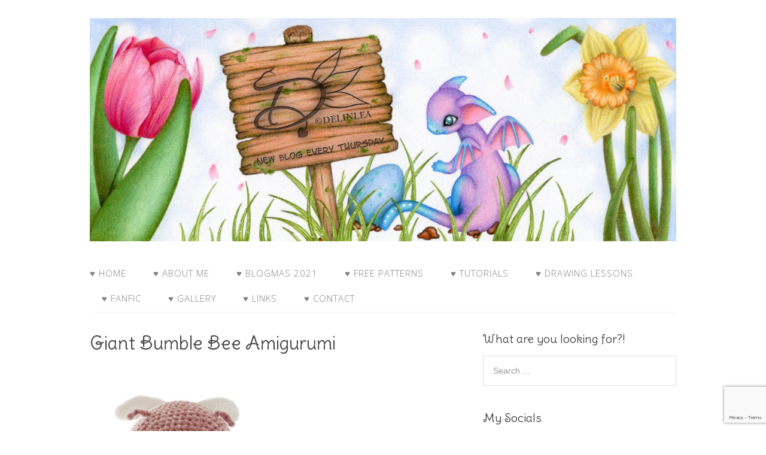

--- FILE ---
content_type: text/html; charset=UTF-8
request_url: http://delinlea.com/giant-bumble-bee-amigurumi/20210505_093611-edit-150dpi/
body_size: 12930
content:
<!DOCTYPE html>
<html lang="nl-NL">
<head>
<meta charset="UTF-8">
<link rel="profile" href="http://gmpg.org/xfn/11">
<meta name='robots' content='index, follow, max-image-preview:large, max-snippet:-1, max-video-preview:-1' />
<meta name="viewport" content="width=device-width" />
<meta name="generator" content="WordPress 6.9" />

	<!-- This site is optimized with the Yoast SEO plugin v26.8 - https://yoast.com/product/yoast-seo-wordpress/ -->
	<title>Giant Bumble Bee Amigurumi - Delinlea - My little fantasy world</title>
	<link rel="canonical" href="http://delinlea.com/giant-bumble-bee-amigurumi/20210505_093611-edit-150dpi/" />
	<meta property="og:locale" content="nl_NL" />
	<meta property="og:type" content="article" />
	<meta property="og:title" content="Giant Bumble Bee Amigurumi - Delinlea - My little fantasy world" />
	<meta property="og:description" content="Crochet, Amigurumi, Haken, Free Pattern," />
	<meta property="og:url" content="http://delinlea.com/giant-bumble-bee-amigurumi/20210505_093611-edit-150dpi/" />
	<meta property="og:site_name" content="Delinlea - My little fantasy world" />
	<meta property="article:modified_time" content="2021-05-05T09:41:04+00:00" />
	<meta property="og:image" content="http://delinlea.com/giant-bumble-bee-amigurumi/20210505_093611-edit-150dpi" />
	<meta property="og:image:width" content="886" />
	<meta property="og:image:height" content="886" />
	<meta property="og:image:type" content="image/jpeg" />
	<meta name="twitter:card" content="summary_large_image" />
	<meta name="twitter:site" content="@delinlea" />
	<script type="application/ld+json" class="yoast-schema-graph">{"@context":"https://schema.org","@graph":[{"@type":"WebPage","@id":"http://delinlea.com/giant-bumble-bee-amigurumi/20210505_093611-edit-150dpi/","url":"http://delinlea.com/giant-bumble-bee-amigurumi/20210505_093611-edit-150dpi/","name":"Giant Bumble Bee Amigurumi - Delinlea - My little fantasy world","isPartOf":{"@id":"https://delinlea.com/#website"},"primaryImageOfPage":{"@id":"http://delinlea.com/giant-bumble-bee-amigurumi/20210505_093611-edit-150dpi/#primaryimage"},"image":{"@id":"http://delinlea.com/giant-bumble-bee-amigurumi/20210505_093611-edit-150dpi/#primaryimage"},"thumbnailUrl":"http://delinlea.com/wp-content/uploads/2021/05/20210505_093611-edit-150dpi.jpg","datePublished":"2021-05-05T09:38:02+00:00","dateModified":"2021-05-05T09:41:04+00:00","breadcrumb":{"@id":"http://delinlea.com/giant-bumble-bee-amigurumi/20210505_093611-edit-150dpi/#breadcrumb"},"inLanguage":"nl-NL","potentialAction":[{"@type":"ReadAction","target":["http://delinlea.com/giant-bumble-bee-amigurumi/20210505_093611-edit-150dpi/"]}]},{"@type":"ImageObject","inLanguage":"nl-NL","@id":"http://delinlea.com/giant-bumble-bee-amigurumi/20210505_093611-edit-150dpi/#primaryimage","url":"http://delinlea.com/wp-content/uploads/2021/05/20210505_093611-edit-150dpi.jpg","contentUrl":"http://delinlea.com/wp-content/uploads/2021/05/20210505_093611-edit-150dpi.jpg","width":886,"height":886},{"@type":"BreadcrumbList","@id":"http://delinlea.com/giant-bumble-bee-amigurumi/20210505_093611-edit-150dpi/#breadcrumb","itemListElement":[{"@type":"ListItem","position":1,"name":"Home","item":"https://delinlea.com/"},{"@type":"ListItem","position":2,"name":"♥ Giant Bumble Bee Amigurumi","item":"http://delinlea.com/giant-bumble-bee-amigurumi/"},{"@type":"ListItem","position":3,"name":"Giant Bumble Bee Amigurumi"}]},{"@type":"WebSite","@id":"https://delinlea.com/#website","url":"https://delinlea.com/","name":"Delinlea - My little fantasy world","description":"","publisher":{"@id":"https://delinlea.com/#organization"},"potentialAction":[{"@type":"SearchAction","target":{"@type":"EntryPoint","urlTemplate":"https://delinlea.com/?s={search_term_string}"},"query-input":{"@type":"PropertyValueSpecification","valueRequired":true,"valueName":"search_term_string"}}],"inLanguage":"nl-NL"},{"@type":"Organization","@id":"https://delinlea.com/#organization","name":"Delinlea - My little fantasy world","url":"https://delinlea.com/","logo":{"@type":"ImageObject","inLanguage":"nl-NL","@id":"https://delinlea.com/#/schema/logo/image/","url":"","contentUrl":"","width":886,"height":886,"caption":"Delinlea - My little fantasy world"},"image":{"@id":"https://delinlea.com/#/schema/logo/image/"},"sameAs":["https://x.com/delinlea","https://instagram.com/delinlea","https://nl.pinterest.com/delinlea/","https://www.youtube.com/user/Delinlea"]}]}</script>
	<!-- / Yoast SEO plugin. -->


<link rel='dns-prefetch' href='//www.googletagmanager.com' />
<link rel='dns-prefetch' href='//pagead2.googlesyndication.com' />
<link rel="alternate" type="application/rss+xml" title="Delinlea - My little fantasy world &raquo; feed" href="http://delinlea.com/feed/" />
<link rel="alternate" type="application/rss+xml" title="Delinlea - My little fantasy world &raquo; reacties feed" href="http://delinlea.com/comments/feed/" />
<link rel="alternate" type="application/rss+xml" title="Delinlea - My little fantasy world &raquo; Giant Bumble Bee Amigurumi reacties feed" href="http://delinlea.com/giant-bumble-bee-amigurumi/20210505_093611-edit-150dpi/feed/" />
<link rel="pingback" href="http://delinlea.com/xmlrpc.php" />
<link rel="alternate" title="oEmbed (JSON)" type="application/json+oembed" href="http://delinlea.com/wp-json/oembed/1.0/embed?url=http%3A%2F%2Fdelinlea.com%2Fgiant-bumble-bee-amigurumi%2F20210505_093611-edit-150dpi%2F" />
<link rel="alternate" title="oEmbed (XML)" type="text/xml+oembed" href="http://delinlea.com/wp-json/oembed/1.0/embed?url=http%3A%2F%2Fdelinlea.com%2Fgiant-bumble-bee-amigurumi%2F20210505_093611-edit-150dpi%2F&#038;format=xml" />
		<!-- This site uses the Google Analytics by ExactMetrics plugin v8.11.1 - Using Analytics tracking - https://www.exactmetrics.com/ -->
		<!-- Opmerking: ExactMetrics is momenteel niet geconfigureerd op deze site. De site eigenaar moet authenticeren met Google Analytics in de ExactMetrics instellingen scherm. -->
					<!-- No tracking code set -->
				<!-- / Google Analytics by ExactMetrics -->
		<style id='wp-img-auto-sizes-contain-inline-css' type='text/css'>
img:is([sizes=auto i],[sizes^="auto," i]){contain-intrinsic-size:3000px 1500px}
/*# sourceURL=wp-img-auto-sizes-contain-inline-css */
</style>
<style id='wp-emoji-styles-inline-css' type='text/css'>

	img.wp-smiley, img.emoji {
		display: inline !important;
		border: none !important;
		box-shadow: none !important;
		height: 1em !important;
		width: 1em !important;
		margin: 0 0.07em !important;
		vertical-align: -0.1em !important;
		background: none !important;
		padding: 0 !important;
	}
/*# sourceURL=wp-emoji-styles-inline-css */
</style>
<style id='wp-block-library-inline-css' type='text/css'>
:root{--wp-block-synced-color:#7a00df;--wp-block-synced-color--rgb:122,0,223;--wp-bound-block-color:var(--wp-block-synced-color);--wp-editor-canvas-background:#ddd;--wp-admin-theme-color:#007cba;--wp-admin-theme-color--rgb:0,124,186;--wp-admin-theme-color-darker-10:#006ba1;--wp-admin-theme-color-darker-10--rgb:0,107,160.5;--wp-admin-theme-color-darker-20:#005a87;--wp-admin-theme-color-darker-20--rgb:0,90,135;--wp-admin-border-width-focus:2px}@media (min-resolution:192dpi){:root{--wp-admin-border-width-focus:1.5px}}.wp-element-button{cursor:pointer}:root .has-very-light-gray-background-color{background-color:#eee}:root .has-very-dark-gray-background-color{background-color:#313131}:root .has-very-light-gray-color{color:#eee}:root .has-very-dark-gray-color{color:#313131}:root .has-vivid-green-cyan-to-vivid-cyan-blue-gradient-background{background:linear-gradient(135deg,#00d084,#0693e3)}:root .has-purple-crush-gradient-background{background:linear-gradient(135deg,#34e2e4,#4721fb 50%,#ab1dfe)}:root .has-hazy-dawn-gradient-background{background:linear-gradient(135deg,#faaca8,#dad0ec)}:root .has-subdued-olive-gradient-background{background:linear-gradient(135deg,#fafae1,#67a671)}:root .has-atomic-cream-gradient-background{background:linear-gradient(135deg,#fdd79a,#004a59)}:root .has-nightshade-gradient-background{background:linear-gradient(135deg,#330968,#31cdcf)}:root .has-midnight-gradient-background{background:linear-gradient(135deg,#020381,#2874fc)}:root{--wp--preset--font-size--normal:16px;--wp--preset--font-size--huge:42px}.has-regular-font-size{font-size:1em}.has-larger-font-size{font-size:2.625em}.has-normal-font-size{font-size:var(--wp--preset--font-size--normal)}.has-huge-font-size{font-size:var(--wp--preset--font-size--huge)}.has-text-align-center{text-align:center}.has-text-align-left{text-align:left}.has-text-align-right{text-align:right}.has-fit-text{white-space:nowrap!important}#end-resizable-editor-section{display:none}.aligncenter{clear:both}.items-justified-left{justify-content:flex-start}.items-justified-center{justify-content:center}.items-justified-right{justify-content:flex-end}.items-justified-space-between{justify-content:space-between}.screen-reader-text{border:0;clip-path:inset(50%);height:1px;margin:-1px;overflow:hidden;padding:0;position:absolute;width:1px;word-wrap:normal!important}.screen-reader-text:focus{background-color:#ddd;clip-path:none;color:#444;display:block;font-size:1em;height:auto;left:5px;line-height:normal;padding:15px 23px 14px;text-decoration:none;top:5px;width:auto;z-index:100000}html :where(.has-border-color){border-style:solid}html :where([style*=border-top-color]){border-top-style:solid}html :where([style*=border-right-color]){border-right-style:solid}html :where([style*=border-bottom-color]){border-bottom-style:solid}html :where([style*=border-left-color]){border-left-style:solid}html :where([style*=border-width]){border-style:solid}html :where([style*=border-top-width]){border-top-style:solid}html :where([style*=border-right-width]){border-right-style:solid}html :where([style*=border-bottom-width]){border-bottom-style:solid}html :where([style*=border-left-width]){border-left-style:solid}html :where(img[class*=wp-image-]){height:auto;max-width:100%}:where(figure){margin:0 0 1em}html :where(.is-position-sticky){--wp-admin--admin-bar--position-offset:var(--wp-admin--admin-bar--height,0px)}@media screen and (max-width:600px){html :where(.is-position-sticky){--wp-admin--admin-bar--position-offset:0px}}

/*# sourceURL=wp-block-library-inline-css */
</style><style id='global-styles-inline-css' type='text/css'>
:root{--wp--preset--aspect-ratio--square: 1;--wp--preset--aspect-ratio--4-3: 4/3;--wp--preset--aspect-ratio--3-4: 3/4;--wp--preset--aspect-ratio--3-2: 3/2;--wp--preset--aspect-ratio--2-3: 2/3;--wp--preset--aspect-ratio--16-9: 16/9;--wp--preset--aspect-ratio--9-16: 9/16;--wp--preset--color--black: #000000;--wp--preset--color--cyan-bluish-gray: #abb8c3;--wp--preset--color--white: #ffffff;--wp--preset--color--pale-pink: #f78da7;--wp--preset--color--vivid-red: #cf2e2e;--wp--preset--color--luminous-vivid-orange: #ff6900;--wp--preset--color--luminous-vivid-amber: #fcb900;--wp--preset--color--light-green-cyan: #7bdcb5;--wp--preset--color--vivid-green-cyan: #00d084;--wp--preset--color--pale-cyan-blue: #8ed1fc;--wp--preset--color--vivid-cyan-blue: #0693e3;--wp--preset--color--vivid-purple: #9b51e0;--wp--preset--gradient--vivid-cyan-blue-to-vivid-purple: linear-gradient(135deg,rgb(6,147,227) 0%,rgb(155,81,224) 100%);--wp--preset--gradient--light-green-cyan-to-vivid-green-cyan: linear-gradient(135deg,rgb(122,220,180) 0%,rgb(0,208,130) 100%);--wp--preset--gradient--luminous-vivid-amber-to-luminous-vivid-orange: linear-gradient(135deg,rgb(252,185,0) 0%,rgb(255,105,0) 100%);--wp--preset--gradient--luminous-vivid-orange-to-vivid-red: linear-gradient(135deg,rgb(255,105,0) 0%,rgb(207,46,46) 100%);--wp--preset--gradient--very-light-gray-to-cyan-bluish-gray: linear-gradient(135deg,rgb(238,238,238) 0%,rgb(169,184,195) 100%);--wp--preset--gradient--cool-to-warm-spectrum: linear-gradient(135deg,rgb(74,234,220) 0%,rgb(151,120,209) 20%,rgb(207,42,186) 40%,rgb(238,44,130) 60%,rgb(251,105,98) 80%,rgb(254,248,76) 100%);--wp--preset--gradient--blush-light-purple: linear-gradient(135deg,rgb(255,206,236) 0%,rgb(152,150,240) 100%);--wp--preset--gradient--blush-bordeaux: linear-gradient(135deg,rgb(254,205,165) 0%,rgb(254,45,45) 50%,rgb(107,0,62) 100%);--wp--preset--gradient--luminous-dusk: linear-gradient(135deg,rgb(255,203,112) 0%,rgb(199,81,192) 50%,rgb(65,88,208) 100%);--wp--preset--gradient--pale-ocean: linear-gradient(135deg,rgb(255,245,203) 0%,rgb(182,227,212) 50%,rgb(51,167,181) 100%);--wp--preset--gradient--electric-grass: linear-gradient(135deg,rgb(202,248,128) 0%,rgb(113,206,126) 100%);--wp--preset--gradient--midnight: linear-gradient(135deg,rgb(2,3,129) 0%,rgb(40,116,252) 100%);--wp--preset--font-size--small: 13px;--wp--preset--font-size--medium: 20px;--wp--preset--font-size--large: 36px;--wp--preset--font-size--x-large: 42px;--wp--preset--spacing--20: 0.44rem;--wp--preset--spacing--30: 0.67rem;--wp--preset--spacing--40: 1rem;--wp--preset--spacing--50: 1.5rem;--wp--preset--spacing--60: 2.25rem;--wp--preset--spacing--70: 3.38rem;--wp--preset--spacing--80: 5.06rem;--wp--preset--shadow--natural: 6px 6px 9px rgba(0, 0, 0, 0.2);--wp--preset--shadow--deep: 12px 12px 50px rgba(0, 0, 0, 0.4);--wp--preset--shadow--sharp: 6px 6px 0px rgba(0, 0, 0, 0.2);--wp--preset--shadow--outlined: 6px 6px 0px -3px rgb(255, 255, 255), 6px 6px rgb(0, 0, 0);--wp--preset--shadow--crisp: 6px 6px 0px rgb(0, 0, 0);}:where(.is-layout-flex){gap: 0.5em;}:where(.is-layout-grid){gap: 0.5em;}body .is-layout-flex{display: flex;}.is-layout-flex{flex-wrap: wrap;align-items: center;}.is-layout-flex > :is(*, div){margin: 0;}body .is-layout-grid{display: grid;}.is-layout-grid > :is(*, div){margin: 0;}:where(.wp-block-columns.is-layout-flex){gap: 2em;}:where(.wp-block-columns.is-layout-grid){gap: 2em;}:where(.wp-block-post-template.is-layout-flex){gap: 1.25em;}:where(.wp-block-post-template.is-layout-grid){gap: 1.25em;}.has-black-color{color: var(--wp--preset--color--black) !important;}.has-cyan-bluish-gray-color{color: var(--wp--preset--color--cyan-bluish-gray) !important;}.has-white-color{color: var(--wp--preset--color--white) !important;}.has-pale-pink-color{color: var(--wp--preset--color--pale-pink) !important;}.has-vivid-red-color{color: var(--wp--preset--color--vivid-red) !important;}.has-luminous-vivid-orange-color{color: var(--wp--preset--color--luminous-vivid-orange) !important;}.has-luminous-vivid-amber-color{color: var(--wp--preset--color--luminous-vivid-amber) !important;}.has-light-green-cyan-color{color: var(--wp--preset--color--light-green-cyan) !important;}.has-vivid-green-cyan-color{color: var(--wp--preset--color--vivid-green-cyan) !important;}.has-pale-cyan-blue-color{color: var(--wp--preset--color--pale-cyan-blue) !important;}.has-vivid-cyan-blue-color{color: var(--wp--preset--color--vivid-cyan-blue) !important;}.has-vivid-purple-color{color: var(--wp--preset--color--vivid-purple) !important;}.has-black-background-color{background-color: var(--wp--preset--color--black) !important;}.has-cyan-bluish-gray-background-color{background-color: var(--wp--preset--color--cyan-bluish-gray) !important;}.has-white-background-color{background-color: var(--wp--preset--color--white) !important;}.has-pale-pink-background-color{background-color: var(--wp--preset--color--pale-pink) !important;}.has-vivid-red-background-color{background-color: var(--wp--preset--color--vivid-red) !important;}.has-luminous-vivid-orange-background-color{background-color: var(--wp--preset--color--luminous-vivid-orange) !important;}.has-luminous-vivid-amber-background-color{background-color: var(--wp--preset--color--luminous-vivid-amber) !important;}.has-light-green-cyan-background-color{background-color: var(--wp--preset--color--light-green-cyan) !important;}.has-vivid-green-cyan-background-color{background-color: var(--wp--preset--color--vivid-green-cyan) !important;}.has-pale-cyan-blue-background-color{background-color: var(--wp--preset--color--pale-cyan-blue) !important;}.has-vivid-cyan-blue-background-color{background-color: var(--wp--preset--color--vivid-cyan-blue) !important;}.has-vivid-purple-background-color{background-color: var(--wp--preset--color--vivid-purple) !important;}.has-black-border-color{border-color: var(--wp--preset--color--black) !important;}.has-cyan-bluish-gray-border-color{border-color: var(--wp--preset--color--cyan-bluish-gray) !important;}.has-white-border-color{border-color: var(--wp--preset--color--white) !important;}.has-pale-pink-border-color{border-color: var(--wp--preset--color--pale-pink) !important;}.has-vivid-red-border-color{border-color: var(--wp--preset--color--vivid-red) !important;}.has-luminous-vivid-orange-border-color{border-color: var(--wp--preset--color--luminous-vivid-orange) !important;}.has-luminous-vivid-amber-border-color{border-color: var(--wp--preset--color--luminous-vivid-amber) !important;}.has-light-green-cyan-border-color{border-color: var(--wp--preset--color--light-green-cyan) !important;}.has-vivid-green-cyan-border-color{border-color: var(--wp--preset--color--vivid-green-cyan) !important;}.has-pale-cyan-blue-border-color{border-color: var(--wp--preset--color--pale-cyan-blue) !important;}.has-vivid-cyan-blue-border-color{border-color: var(--wp--preset--color--vivid-cyan-blue) !important;}.has-vivid-purple-border-color{border-color: var(--wp--preset--color--vivid-purple) !important;}.has-vivid-cyan-blue-to-vivid-purple-gradient-background{background: var(--wp--preset--gradient--vivid-cyan-blue-to-vivid-purple) !important;}.has-light-green-cyan-to-vivid-green-cyan-gradient-background{background: var(--wp--preset--gradient--light-green-cyan-to-vivid-green-cyan) !important;}.has-luminous-vivid-amber-to-luminous-vivid-orange-gradient-background{background: var(--wp--preset--gradient--luminous-vivid-amber-to-luminous-vivid-orange) !important;}.has-luminous-vivid-orange-to-vivid-red-gradient-background{background: var(--wp--preset--gradient--luminous-vivid-orange-to-vivid-red) !important;}.has-very-light-gray-to-cyan-bluish-gray-gradient-background{background: var(--wp--preset--gradient--very-light-gray-to-cyan-bluish-gray) !important;}.has-cool-to-warm-spectrum-gradient-background{background: var(--wp--preset--gradient--cool-to-warm-spectrum) !important;}.has-blush-light-purple-gradient-background{background: var(--wp--preset--gradient--blush-light-purple) !important;}.has-blush-bordeaux-gradient-background{background: var(--wp--preset--gradient--blush-bordeaux) !important;}.has-luminous-dusk-gradient-background{background: var(--wp--preset--gradient--luminous-dusk) !important;}.has-pale-ocean-gradient-background{background: var(--wp--preset--gradient--pale-ocean) !important;}.has-electric-grass-gradient-background{background: var(--wp--preset--gradient--electric-grass) !important;}.has-midnight-gradient-background{background: var(--wp--preset--gradient--midnight) !important;}.has-small-font-size{font-size: var(--wp--preset--font-size--small) !important;}.has-medium-font-size{font-size: var(--wp--preset--font-size--medium) !important;}.has-large-font-size{font-size: var(--wp--preset--font-size--large) !important;}.has-x-large-font-size{font-size: var(--wp--preset--font-size--x-large) !important;}
/*# sourceURL=global-styles-inline-css */
</style>

<style id='classic-theme-styles-inline-css' type='text/css'>
/*! This file is auto-generated */
.wp-block-button__link{color:#fff;background-color:#32373c;border-radius:9999px;box-shadow:none;text-decoration:none;padding:calc(.667em + 2px) calc(1.333em + 2px);font-size:1.125em}.wp-block-file__button{background:#32373c;color:#fff;text-decoration:none}
/*# sourceURL=/wp-includes/css/classic-themes.min.css */
</style>
<link rel='stylesheet' id='contact-form-7-css' href='http://delinlea.com/wp-content/plugins/contact-form-7/includes/css/styles.css?ver=6.1.4' type='text/css' media='all' />
<link rel='stylesheet' id='vlp-public-css' href='http://delinlea.com/wp-content/plugins/visual-link-preview/dist/public.css?ver=2.3.0' type='text/css' media='all' />
<link rel='stylesheet' id='omega-style-css' href='http://delinlea.com/wp-content/themes/family/style.css?ver=6.9' type='text/css' media='all' />
<link rel='stylesheet' id='slb_core-css' href='http://delinlea.com/wp-content/plugins/simple-lightbox/client/css/app.css?ver=2.9.4' type='text/css' media='all' />
<script type="text/javascript" src="http://delinlea.com/wp-includes/js/jquery/jquery.min.js?ver=3.7.1" id="jquery-core-js"></script>
<script type="text/javascript" src="http://delinlea.com/wp-includes/js/jquery/jquery-migrate.min.js?ver=3.4.1" id="jquery-migrate-js"></script>
<script type="text/javascript" src="http://delinlea.com/wp-content/themes/family/js/tinynav.js?ver=6.9" id="tinynav-js"></script>
<link rel="https://api.w.org/" href="http://delinlea.com/wp-json/" /><link rel="alternate" title="JSON" type="application/json" href="http://delinlea.com/wp-json/wp/v2/media/3348" /><link rel="EditURI" type="application/rsd+xml" title="RSD" href="http://delinlea.com/xmlrpc.php?rsd" />
<link rel='shortlink' href='http://delinlea.com/?p=3348' />
<meta name="generator" content="Site Kit by Google 1.170.0" />	<!--[if lt IE 9]>
	<script src="http://delinlea.com/wp-content/themes/omega/js/html5.js" type="text/javascript"></script>
	<![endif]-->

<style type="text/css" id="custom-colors-css">h1.site-title a, .site-description, .entry-meta { color: #232323; } .tinynav, input[type="button"], input[type="reset"], input[type="submit"] { background-color: #232323; } .site-inner .entry-meta a, .site-inner .entry-content a, .site-inner .sidebar a { color: #858585; }</style>

<style type="text/css" id="custom-css"></style>

<!-- Google AdSense meta tags toegevoegd door Site Kit -->
<meta name="google-adsense-platform-account" content="ca-host-pub-2644536267352236">
<meta name="google-adsense-platform-domain" content="sitekit.withgoogle.com">
<!-- Einde Google AdSense meta tags toegevoegd door Site Kit -->
<style type="text/css">.recentcomments a{display:inline !important;padding:0 !important;margin:0 !important;}</style>
<!-- Google AdSense snippet toegevoegd door Site Kit -->
<script type="text/javascript" async="async" src="https://pagead2.googlesyndication.com/pagead/js/adsbygoogle.js?client=ca-pub-6373199141644582&amp;host=ca-host-pub-2644536267352236" crossorigin="anonymous"></script>

<!-- Einde Google AdSense snippet toegevoegd door Site Kit -->
</head>
<body class="wordpress ltr child-theme y2026 m01 d25 h16 sunday logged-out singular singular-attachment singular-attachment-3348 attachment-image attachment-jpeg custom-colors" dir="ltr" itemscope="itemscope" itemtype="http://schema.org/WebPage">
<div class="site-container">
	<header id="header" class="site-header" role="banner" itemscope="itemscope" itemtype="http://schema.org/WPHeader"><div class="wrap"><div class="title-area"><div itemscope itemtype="http://schema.org/Organization" class="site-title"><a itemprop="url" href="http://delinlea.com" title="Delinlea - My little fantasy world" rel="home"><img itemprop="logo" alt="Delinlea - My little fantasy world" src="http://delinlea.com/wp-content/uploads/2020/04/img534-header-edit.jpg"/></a></div></div></div></header><!-- .site-header --><nav id="navigation" class="nav-primary" role="navigation" itemscope="itemscope" itemtype="http://schema.org/SiteNavigationElement">	
	<div class="wrap"><a href="#" id="menu-icon" class="menu-icon"><span></span></a><ul id="menu-hoofdmenu" class="menu omega-nav-menu menu-primary"><li id="menu-item-90" class="menu-item menu-item-type-custom menu-item-object-custom menu-item-home first menu-item-90"><a href="http://delinlea.com/">♥ Home</a></li>
<li id="menu-item-96" class="menu-item menu-item-type-post_type menu-item-object-page menu-item-96"><a href="http://delinlea.com/about/">♥ About Me</a></li>
<li id="menu-item-3597" class="menu-item menu-item-type-post_type menu-item-object-page menu-item-3597"><a href="http://delinlea.com/blogmas-2021/">♥ Blogmas 2021</a></li>
<li id="menu-item-998" class="menu-item menu-item-type-post_type menu-item-object-page menu-item-has-children menu-item-998"><a href="http://delinlea.com/free-patterns/">♥ Free Patterns</a>
<ul class="sub-menu">
	<li id="menu-item-2702" class="menu-item menu-item-type-post_type menu-item-object-page menu-item-2702"><a href="http://delinlea.com/amigurumi-spring-easter/">♥ Amigurumi; Spring/Easter</a></li>
	<li id="menu-item-2709" class="menu-item menu-item-type-post_type menu-item-object-page menu-item-2709"><a href="http://delinlea.com/amigurumi-fall-halloween/">♥ Amigurumi; Fall/Halloween</a></li>
	<li id="menu-item-2714" class="menu-item menu-item-type-post_type menu-item-object-page menu-item-2714"><a href="http://delinlea.com/%e2%99%a5-amigurumi-winter/">♥ Amigurumi; Winter</a></li>
	<li id="menu-item-1009" class="menu-item menu-item-type-post_type menu-item-object-page menu-item-1009"><a href="http://delinlea.com/amigurumi-tsum-tsum/">♥  Amigurumi Tsum Tsum</a></li>
	<li id="menu-item-1002" class="menu-item menu-item-type-post_type menu-item-object-page menu-item-1002"><a href="http://delinlea.com/amigurumi-ufufy/">♥ Amigurumi Ufufy</a></li>
	<li id="menu-item-1017" class="menu-item menu-item-type-post_type menu-item-object-page menu-item-1017"><a href="http://delinlea.com/amigurumi-others/">♥ Amigurumi Others</a></li>
	<li id="menu-item-441" class="menu-item menu-item-type-post_type menu-item-object-page menu-item-441"><a href="http://delinlea.com/christmas-countdown-2017/">♥ Christmas Countdown 2017</a></li>
	<li id="menu-item-1306" class="menu-item menu-item-type-post_type menu-item-object-page menu-item-1306"><a href="http://delinlea.com/blogmas-2018/">♥ Blogmas 2018</a></li>
	<li id="menu-item-3082" class="menu-item menu-item-type-post_type menu-item-object-page menu-item-3082"><a href="http://delinlea.com/blogmas2020/">♥ Blogmas 2020</a></li>
</ul>
</li>
<li id="menu-item-999" class="menu-item menu-item-type-post_type menu-item-object-page menu-item-has-children menu-item-999"><a href="http://delinlea.com/tutorials/">♥ Tutorials</a>
<ul class="sub-menu">
	<li id="menu-item-1023" class="menu-item menu-item-type-post_type menu-item-object-page menu-item-1023"><a href="http://delinlea.com/easter/">♥ Easter</a></li>
	<li id="menu-item-1005" class="menu-item menu-item-type-post_type menu-item-object-page menu-item-1005"><a href="http://delinlea.com/home-deco/">♥ Home Deco</a></li>
	<li id="menu-item-1020" class="menu-item menu-item-type-post_type menu-item-object-page menu-item-1020"><a href="http://delinlea.com/others/">♥ Others</a></li>
</ul>
</li>
<li id="menu-item-1929" class="menu-item menu-item-type-post_type menu-item-object-page menu-item-1929"><a href="http://delinlea.com/drawing-lessons/">♥ Drawing Lessons</a></li>
<li id="menu-item-1566" class="menu-item menu-item-type-post_type menu-item-object-page menu-item-has-children menu-item-1566"><a href="http://delinlea.com/fanfic/">♥ FanFic</a>
<ul class="sub-menu">
	<li id="menu-item-1565" class="menu-item menu-item-type-post_type menu-item-object-page menu-item-1565"><a href="http://delinlea.com/chapter-1/">♥ Chapter 1</a></li>
	<li id="menu-item-1578" class="menu-item menu-item-type-post_type menu-item-object-page menu-item-1578"><a href="http://delinlea.com/chapter-2/">♥ Chapter 2</a></li>
	<li id="menu-item-1597" class="menu-item menu-item-type-post_type menu-item-object-page menu-item-1597"><a href="http://delinlea.com/chapter-3/">♥ Chapter 3</a></li>
	<li id="menu-item-1642" class="menu-item menu-item-type-post_type menu-item-object-page menu-item-1642"><a href="http://delinlea.com/chapter-4/">♥ Chapter 4</a></li>
	<li id="menu-item-1754" class="menu-item menu-item-type-post_type menu-item-object-page menu-item-1754"><a href="http://delinlea.com/chapter-5/">♥ Chapter 5</a></li>
	<li id="menu-item-1829" class="menu-item menu-item-type-post_type menu-item-object-page menu-item-1829"><a href="http://delinlea.com/chapter-6/">♥ Chapter 6</a></li>
	<li id="menu-item-1870" class="menu-item menu-item-type-post_type menu-item-object-page menu-item-1870"><a href="http://delinlea.com/chapter-7/">♥ Chapter 7</a></li>
</ul>
</li>
<li id="menu-item-94" class="menu-item menu-item-type-post_type menu-item-object-page menu-item-has-children menu-item-94"><a href="http://delinlea.com/gallery/">♥ Gallery</a>
<ul class="sub-menu">
	<li id="menu-item-131" class="menu-item menu-item-type-post_type menu-item-object-page menu-item-131"><a href="http://delinlea.com/crafts/">♥ Crafts</a></li>
	<li id="menu-item-91" class="menu-item menu-item-type-post_type menu-item-object-page menu-item-91"><a href="http://delinlea.com/drawings/">♥ Drawings</a></li>
	<li id="menu-item-92" class="menu-item menu-item-type-post_type menu-item-object-page menu-item-92"><a href="http://delinlea.com/poseable-art-dolls/">♥ Poseable Art Dolls</a></li>
</ul>
</li>
<li id="menu-item-93" class="menu-item menu-item-type-post_type menu-item-object-page menu-item-93"><a href="http://delinlea.com/links/">♥ Links</a></li>
<li id="menu-item-95" class="menu-item menu-item-type-post_type menu-item-object-page menu-item-has-children menu-item-95"><a href="http://delinlea.com/contact/">♥ Contact</a>
<ul class="sub-menu">
	<li id="menu-item-3621" class="menu-item menu-item-type-post_type menu-item-object-page last menu-item-3621"><a href="http://delinlea.com/privacy/">Privacy Policy</a></li>
</ul>
</li>
</ul></div></nav><!-- .nav-primary -->	<div class="banner">
		<div class="wrap">
					</div><!-- .wrap -->
  	</div><!-- .banner -->
	<div class="site-inner">
		<div class="wrap"><main class="content" id="content" role="main" itemprop="mainContentOfPage">
			<article id="post-3348" class="entry attachment publish author-admin post-3348 status-inherit" itemscope="itemscope" itemtype="http://schema.org/ImageObject"><div class="entry-wrap">
			<header class="entry-header">	<h1 class="entry-title" itemprop="headline">Giant Bumble Bee Amigurumi</h1>
</header><!-- .entry-header -->		
	<div class="entry-content" itemprop="text">
<p class="attachment"><a href="http://delinlea.com/wp-content/uploads/2021/05/20210505_093611-edit-150dpi.jpg" data-slb-active="1" data-slb-asset="2136673269" data-slb-internal="0" data-slb-group="3348"><img fetchpriority="high" decoding="async" width="300" height="300" src="http://delinlea.com/wp-content/uploads/2021/05/20210505_093611-edit-150dpi-300x300.jpg" class="attachment-medium size-medium" alt="" srcset="http://delinlea.com/wp-content/uploads/2021/05/20210505_093611-edit-150dpi-300x300.jpg 300w, http://delinlea.com/wp-content/uploads/2021/05/20210505_093611-edit-150dpi-150x150.jpg 150w, http://delinlea.com/wp-content/uploads/2021/05/20210505_093611-edit-150dpi-768x768.jpg 768w, http://delinlea.com/wp-content/uploads/2021/05/20210505_093611-edit-150dpi.jpg 886w" sizes="(max-width: 300px) 100vw, 300px" /></a></p>
<p>Crochet, Amigurumi, Haken, Free Pattern, </p>
	
	</div>
		</div></article>				
	<div id="comments" class="entry-comments">
	</div><!-- #comments -->
	<div id="respond" class="comment-respond">
		<h3 id="reply-title" class="comment-reply-title">Geef een reactie <small><a rel="nofollow" id="cancel-comment-reply-link" href="/giant-bumble-bee-amigurumi/20210505_093611-edit-150dpi/#respond" style="display:none;">Reactie annuleren</a></small></h3><form action="http://delinlea.com/wp-comments-post.php" method="post" id="commentform" class="comment-form"><p class="comment-notes"><span id="email-notes">Je e-mailadres wordt niet gepubliceerd.</span> <span class="required-field-message">Vereiste velden zijn gemarkeerd met <span class="required">*</span></span></p><p class="comment-form-comment"><label for="comment">Reactie <span class="required">*</span></label> <textarea id="comment" name="comment" cols="45" rows="8" maxlength="65525" required></textarea></p><p class="comment-form-author"><label for="author">Naam <span class="required">*</span></label> <input id="author" name="author" type="text" value="" size="30" maxlength="245" autocomplete="name" required /></p>
<p class="comment-form-email"><label for="email">E-mail <span class="required">*</span></label> <input id="email" name="email" type="email" value="" size="30" maxlength="100" aria-describedby="email-notes" autocomplete="email" required /></p>
<p class="comment-form-url"><label for="url">Site</label> <input id="url" name="url" type="url" value="" size="30" maxlength="200" autocomplete="url" /></p>
<p class="form-submit"><input name="submit" type="submit" id="submit" class="submit" value="Reactie plaatsen" /> <input type='hidden' name='comment_post_ID' value='3348' id='comment_post_ID' />
<input type='hidden' name='comment_parent' id='comment_parent' value='0' />
</p><p style="display: none;"><input type="hidden" id="akismet_comment_nonce" name="akismet_comment_nonce" value="d8310c41c6" /></p><p style="display: none !important;" class="akismet-fields-container" data-prefix="ak_"><label>&#916;<textarea name="ak_hp_textarea" cols="45" rows="8" maxlength="100"></textarea></label><input type="hidden" id="ak_js_1" name="ak_js" value="118"/><script>document.getElementById( "ak_js_1" ).setAttribute( "value", ( new Date() ).getTime() );</script></p></form>	</div><!-- #respond -->
	<p class="akismet_comment_form_privacy_notice">Deze site gebruikt Akismet om spam te verminderen. <a href="https://akismet.com/privacy/" target="_blank" rel="nofollow noopener">Bekijk hoe je reactie gegevens worden verwerkt</a>.</p></main><!-- .content -->
			
	<aside id="sidebar" class="sidebar sidebar-primary widget-area" role="complementary" itemscope itemtype="http://schema.org/WPSideBar">	
				<section id="search-2" class="widget widget-1 even widget-first widget_search"><div class="widget-wrap"><h4 class="widget-title">What are you looking for?!</h4><form role="search" method="get" class="search-form" action="http://delinlea.com/">	
	<input type="search" class="search-field" placeholder="Search ..." value="" name="s" title="Search for:">	<input type="submit" class="search-submit" value="Search">
</form></div></section><section id="custom_html-2" class="widget_text widget widget-2 odd widget_custom_html"><div class="widget_text widget-wrap"><h4 class="widget-title">My Socials</h4><div class="textwidget custom-html-widget"><ul class="social-icons">
    <li><a href="http://www.instagram.com/delinlea"><img src='http://delinlea.com/wp-content/uploads/2018/07/pastel_tiny_insta_button_by_king_lulu_deer-daywlkb.png' /></a></li>
    <li><a href="http://www.twitter.com/delinlea"><img src='http://delinlea.com/wp-content/uploads/2018/07/pastel_tiny_twtr_button_by_king_lulu_deer-daywljo.png' /></a></li>
    <li><a href="http://www.youtube.com/delinlea"><img src='http://delinlea.com/wp-content/uploads/2018/07/pastel_tiny_yt_button_by_king_lulu_deer-daywljn.png' /></a></li>
<li><a href="https://nl.pinterest.com/delinlea/"><img src='http://delinlea.com/wp-content/uploads/2018/07/pastel_tiny_pnest_button_by_king_lulu_deer-daywlk8.png' /></a></li>
<li><a href="https://www.deviantart.com/delinlea"><img src='http://delinlea.com/wp-content/uploads/2018/07/pastel_tiny_da_button_by_king_lulu_deer-daywlkg.png' /></a></li>
</ul>
<style>.social-icons {
  text-align: center;
  }  
.social-icons li {
  display:inline-block;
  list-style-type:none;
  -webkit-user-select:none;
  -moz-user-select:none;
  }
.social-icons li a {
  border-bottom: none;
  }
.social-icons li img {
  width:25px;
  height:25px;
  margin-right: 20px;
}</style>

</div></div></section><section id="ko_fi_widget-2" class="widget widget-3 even ko_fi_widget"><div class="widget-wrap"><h4 class="widget-title">Ko-Fi</h4><p>I love making all these free things for you, tho it would be very helpfull if you can support me on Ko-Fi! (You don’t have to tho, totally up to you!)</p><div class="ko-fi-button" data-text="Support me on Ko-Fi!" data-color="#7FE9FF" data-code="Delinlea" id="ko_fi_widget_2Html" style="float: none; text-align: left;" data-title=""></div></div></section><section id="text-2" class="widget widget-4 odd widget_text"><div class="widget-wrap"><h4 class="widget-title">Ko-Fi Shop!!</h4>			<div class="textwidget"><p>In my Ko-Fi shop you can find PDF Amigurumi Patterns!! You can pay easily with PayPal.<br />
<a href="https://ko-fi.com/delinlea/shop" target="_blank" rel="noopener"><strong>Go to the shop here!!</strong></a></p>
</div>
		</div></section>
		<section id="recent-posts-2" class="widget widget-5 even widget_recent_entries"><div class="widget-wrap">
		<h4 class="widget-title">Recent Blog Posts</h4>
		<ul>
											<li>
					<a href="http://delinlea.com/happy-2022/">♥ Happy 2022!</a>
									</li>
											<li>
					<a href="http://delinlea.com/day-12-lights/">♥ Day 12; Lights</a>
									</li>
											<li>
					<a href="http://delinlea.com/day-11-flower-deco/">♥ Day 11; Flower Deco</a>
									</li>
											<li>
					<a href="http://delinlea.com/day-10-snowman/">♥ Day 10; Snowman</a>
									</li>
											<li>
					<a href="http://delinlea.com/day-9-gingerbread-houses/">♥ Day 9; Gingerbread Houses</a>
									</li>
					</ul>

		</div></section><section id="recent-comments-2" class="widget widget-6 odd widget_recent_comments"><div class="widget-wrap"><h4 class="widget-title">Recent Comments</h4><ul id="recentcomments"><li class="recentcomments"><span class="comment-author-link">Erzsebet M. Marosvari</span> op <a href="http://delinlea.com/my-entry-for-a-faber-castell-contest/#comment-67383">♥ My Entry For a Faber Castell Contest</a></li><li class="recentcomments"><span class="comment-author-link">Delinlea</span> op <a href="http://delinlea.com/pietje-gnome-amigurumi/#comment-60600">♥ Pietje Gnome Amigurumi</a></li><li class="recentcomments"><span class="comment-author-link">Delinlea</span> op <a href="http://delinlea.com/toy-story-alien-tsumtsum/#comment-60599">♥ Toy Story Alien TsumTsum Amigurumi</a></li><li class="recentcomments"><span class="comment-author-link">Delinlea</span> op <a href="http://delinlea.com/pua-tsum-tsum-amigurumi/#comment-60598">♥ Pua Tsum Tsum Amigurumi</a></li><li class="recentcomments"><span class="comment-author-link"><a href="http://N/A" class="url fn n" rel="ugc external nofollow" itemprop="url"><span itemprop="name">Charli</span></a></span> op <a href="http://delinlea.com/free-pattern-cny-mouse-amigurumi/#comment-58470">♥ Free Pattern; CNY Mouse Amigurumi</a></li></ul></div></section><section id="categories-2" class="widget widget-7 even widget-last widget_categories"><div class="widget-wrap"><h4 class="widget-title">Categories</h4>
			<ul>
					<li class="cat-item cat-item-268"><a href="http://delinlea.com/category/animation/">animation</a>
</li>
	<li class="cat-item cat-item-64"><a href="http://delinlea.com/category/crafting/beadwork/">Beadwork</a>
</li>
	<li class="cat-item cat-item-189"><a href="http://delinlea.com/category/blogmas-2018/">Blogmas 2018</a>
</li>
	<li class="cat-item cat-item-409"><a href="http://delinlea.com/category/blogmas-2020/">Blogmas 2020</a>
</li>
	<li class="cat-item cat-item-481"><a href="http://delinlea.com/category/blogmas-2021/">Blogmas 2021</a>
</li>
	<li class="cat-item cat-item-444"><a href="http://delinlea.com/category/books/">Books</a>
</li>
	<li class="cat-item cat-item-58"><a href="http://delinlea.com/category/bujo/">Bujo</a>
</li>
	<li class="cat-item cat-item-6"><a href="http://delinlea.com/category/christmas/">Christmas</a>
</li>
	<li class="cat-item cat-item-316"><a href="http://delinlea.com/category/christmas-cal-2019/">Christmas CAL 2019</a>
</li>
	<li class="cat-item cat-item-20"><a href="http://delinlea.com/category/christmas-countdown-2017/">Christmas Countdown 2017</a>
</li>
	<li class="cat-item cat-item-11"><a href="http://delinlea.com/category/contest/">Contest</a>
</li>
	<li class="cat-item cat-item-5"><a href="http://delinlea.com/category/crafting/">Crafting</a>
</li>
	<li class="cat-item cat-item-77"><a href="http://delinlea.com/category/crafting/crochet/">Crochet</a>
</li>
	<li class="cat-item cat-item-10"><a href="http://delinlea.com/category/drawing/">Drawing</a>
</li>
	<li class="cat-item cat-item-252"><a href="http://delinlea.com/category/drawing-lesson/">Drawing Lesson</a>
</li>
	<li class="cat-item cat-item-100"><a href="http://delinlea.com/category/easter/">Easter</a>
</li>
	<li class="cat-item cat-item-1"><a href="http://delinlea.com/category/geen-categorie/">Geen categorie</a>
</li>
	<li class="cat-item cat-item-464"><a href="http://delinlea.com/category/life/">Life</a>
</li>
	<li class="cat-item cat-item-114"><a href="http://delinlea.com/category/miniature/">Miniature</a>
</li>
	<li class="cat-item cat-item-301"><a href="http://delinlea.com/category/nail-art/">Nail Art</a>
</li>
	<li class="cat-item cat-item-324"><a href="http://delinlea.com/category/new-year/">New Year</a>
</li>
	<li class="cat-item cat-item-146"><a href="http://delinlea.com/category/crafting/paper/">Paper</a>
</li>
	<li class="cat-item cat-item-87"><a href="http://delinlea.com/category/crafting/plush/">plush</a>
</li>
	<li class="cat-item cat-item-141"><a href="http://delinlea.com/category/pokemon/">Pokemon</a>
</li>
	<li class="cat-item cat-item-4"><a href="http://delinlea.com/category/poseable-art-doll/">Poseable Art Doll</a>
</li>
	<li class="cat-item cat-item-120"><a href="http://delinlea.com/category/recipe/">Recipe</a>
</li>
	<li class="cat-item cat-item-470"><a href="http://delinlea.com/category/crafting/sewing/">Sewing</a>
</li>
	<li class="cat-item cat-item-454"><a href="http://delinlea.com/category/shop-pattern/">Shop Pattern</a>
</li>
	<li class="cat-item cat-item-310"><a href="http://delinlea.com/category/sinterklaas/">Sinterklaas</a>
</li>
	<li class="cat-item cat-item-12"><a href="http://delinlea.com/category/social-media/">Social Media</a>
</li>
	<li class="cat-item cat-item-21"><a href="http://delinlea.com/category/crafting/tsum-tsum/">Tsum Tsum</a>
</li>
	<li class="cat-item cat-item-104"><a href="http://delinlea.com/category/crafting/ufufy/">Ufufy</a>
</li>
			</ul>

			</div></section>		  	</aside><!-- .sidebar -->
</div>	</div><!-- .site-inner -->
	<footer id="footer" class="site-footer" role="contentinfo" itemscope="itemscope" itemtype="http://schema.org/WPFooter"><div class="wrap"><div class="footer-content footer-insert"><p class="copyright">Copyright &#169; 2026 Delinlea - My little fantasy world.</p>

<p class="credit"><a class="child-link" href="https://themehall.com/family-minimalist-responsive-wordpress-theme" title="Family WordPress Theme">Family</a> WordPress Theme by themehall.com</p></div></div></footer><!-- .site-footer --></div><!-- .site-container -->
<script type="speculationrules">
{"prefetch":[{"source":"document","where":{"and":[{"href_matches":"/*"},{"not":{"href_matches":["/wp-*.php","/wp-admin/*","/wp-content/uploads/*","/wp-content/*","/wp-content/plugins/*","/wp-content/themes/family/*","/wp-content/themes/omega/*","/*\\?(.+)"]}},{"not":{"selector_matches":"a[rel~=\"nofollow\"]"}},{"not":{"selector_matches":".no-prefetch, .no-prefetch a"}}]},"eagerness":"conservative"}]}
</script>
<script type="text/javascript" src="http://delinlea.com/wp-includes/js/dist/hooks.min.js?ver=dd5603f07f9220ed27f1" id="wp-hooks-js"></script>
<script type="text/javascript" src="http://delinlea.com/wp-includes/js/dist/i18n.min.js?ver=c26c3dc7bed366793375" id="wp-i18n-js"></script>
<script type="text/javascript" id="wp-i18n-js-after">
/* <![CDATA[ */
wp.i18n.setLocaleData( { 'text direction\u0004ltr': [ 'ltr' ] } );
//# sourceURL=wp-i18n-js-after
/* ]]> */
</script>
<script type="text/javascript" src="http://delinlea.com/wp-content/plugins/contact-form-7/includes/swv/js/index.js?ver=6.1.4" id="swv-js"></script>
<script type="text/javascript" id="contact-form-7-js-translations">
/* <![CDATA[ */
( function( domain, translations ) {
	var localeData = translations.locale_data[ domain ] || translations.locale_data.messages;
	localeData[""].domain = domain;
	wp.i18n.setLocaleData( localeData, domain );
} )( "contact-form-7", {"translation-revision-date":"2025-11-30 09:13:36+0000","generator":"GlotPress\/4.0.3","domain":"messages","locale_data":{"messages":{"":{"domain":"messages","plural-forms":"nplurals=2; plural=n != 1;","lang":"nl"},"This contact form is placed in the wrong place.":["Dit contactformulier staat op de verkeerde plek."],"Error:":["Fout:"]}},"comment":{"reference":"includes\/js\/index.js"}} );
//# sourceURL=contact-form-7-js-translations
/* ]]> */
</script>
<script type="text/javascript" id="contact-form-7-js-before">
/* <![CDATA[ */
var wpcf7 = {
    "api": {
        "root": "http:\/\/delinlea.com\/wp-json\/",
        "namespace": "contact-form-7\/v1"
    }
};
//# sourceURL=contact-form-7-js-before
/* ]]> */
</script>
<script type="text/javascript" src="http://delinlea.com/wp-content/plugins/contact-form-7/includes/js/index.js?ver=6.1.4" id="contact-form-7-js"></script>
<script type="text/javascript" src="http://delinlea.com/wp-includes/js/comment-reply.min.js?ver=6.9" id="comment-reply-js" async="async" data-wp-strategy="async" fetchpriority="low"></script>
<script type="text/javascript" src="https://www.google.com/recaptcha/api.js?render=6LfCXYckAAAAACafJEmncKRyZGBKC0qGN2_xYdSX&amp;ver=3.0" id="google-recaptcha-js"></script>
<script type="text/javascript" src="http://delinlea.com/wp-includes/js/dist/vendor/wp-polyfill.min.js?ver=3.15.0" id="wp-polyfill-js"></script>
<script type="text/javascript" id="wpcf7-recaptcha-js-before">
/* <![CDATA[ */
var wpcf7_recaptcha = {
    "sitekey": "6LfCXYckAAAAACafJEmncKRyZGBKC0qGN2_xYdSX",
    "actions": {
        "homepage": "homepage",
        "contactform": "contactform"
    }
};
//# sourceURL=wpcf7-recaptcha-js-before
/* ]]> */
</script>
<script type="text/javascript" src="http://delinlea.com/wp-content/plugins/contact-form-7/modules/recaptcha/index.js?ver=6.1.4" id="wpcf7-recaptcha-js"></script>
<script defer type="text/javascript" src="http://delinlea.com/wp-content/plugins/akismet/_inc/akismet-frontend.js?ver=1763303419" id="akismet-frontend-js"></script>
<script type="text/javascript" src="https://storage.ko-fi.com/cdn/widget/Widget_2.js?ver=6.9" id="ko-fi-button-widget-js"></script>
<script type="text/javascript" src="http://delinlea.com/wp-content/plugins/ko-fi-button/js/widget.js?ver=6.9" id="ko-fi-button-js"></script>
<script type="text/javascript" src="http://delinlea.com/wp-content/plugins/simple-lightbox/client/js/prod/lib.core.js?ver=2.9.4" id="slb_core-js"></script>
<script type="text/javascript" src="http://delinlea.com/wp-content/plugins/simple-lightbox/client/js/prod/lib.view.js?ver=2.9.4" id="slb_view-js"></script>
<script type="text/javascript" src="http://delinlea.com/wp-content/plugins/simple-lightbox/themes/baseline/js/prod/client.js?ver=2.9.4" id="slb-asset-slb_baseline-base-js"></script>
<script type="text/javascript" src="http://delinlea.com/wp-content/plugins/simple-lightbox/themes/default/js/prod/client.js?ver=2.9.4" id="slb-asset-slb_default-base-js"></script>
<script type="text/javascript" src="http://delinlea.com/wp-content/plugins/simple-lightbox/template-tags/item/js/prod/tag.item.js?ver=2.9.4" id="slb-asset-item-base-js"></script>
<script type="text/javascript" src="http://delinlea.com/wp-content/plugins/simple-lightbox/template-tags/ui/js/prod/tag.ui.js?ver=2.9.4" id="slb-asset-ui-base-js"></script>
<script type="text/javascript" src="http://delinlea.com/wp-content/plugins/simple-lightbox/content-handlers/image/js/prod/handler.image.js?ver=2.9.4" id="slb-asset-image-base-js"></script>
<script id="wp-emoji-settings" type="application/json">
{"baseUrl":"https://s.w.org/images/core/emoji/17.0.2/72x72/","ext":".png","svgUrl":"https://s.w.org/images/core/emoji/17.0.2/svg/","svgExt":".svg","source":{"concatemoji":"http://delinlea.com/wp-includes/js/wp-emoji-release.min.js?ver=6.9"}}
</script>
<script type="module">
/* <![CDATA[ */
/*! This file is auto-generated */
const a=JSON.parse(document.getElementById("wp-emoji-settings").textContent),o=(window._wpemojiSettings=a,"wpEmojiSettingsSupports"),s=["flag","emoji"];function i(e){try{var t={supportTests:e,timestamp:(new Date).valueOf()};sessionStorage.setItem(o,JSON.stringify(t))}catch(e){}}function c(e,t,n){e.clearRect(0,0,e.canvas.width,e.canvas.height),e.fillText(t,0,0);t=new Uint32Array(e.getImageData(0,0,e.canvas.width,e.canvas.height).data);e.clearRect(0,0,e.canvas.width,e.canvas.height),e.fillText(n,0,0);const a=new Uint32Array(e.getImageData(0,0,e.canvas.width,e.canvas.height).data);return t.every((e,t)=>e===a[t])}function p(e,t){e.clearRect(0,0,e.canvas.width,e.canvas.height),e.fillText(t,0,0);var n=e.getImageData(16,16,1,1);for(let e=0;e<n.data.length;e++)if(0!==n.data[e])return!1;return!0}function u(e,t,n,a){switch(t){case"flag":return n(e,"\ud83c\udff3\ufe0f\u200d\u26a7\ufe0f","\ud83c\udff3\ufe0f\u200b\u26a7\ufe0f")?!1:!n(e,"\ud83c\udde8\ud83c\uddf6","\ud83c\udde8\u200b\ud83c\uddf6")&&!n(e,"\ud83c\udff4\udb40\udc67\udb40\udc62\udb40\udc65\udb40\udc6e\udb40\udc67\udb40\udc7f","\ud83c\udff4\u200b\udb40\udc67\u200b\udb40\udc62\u200b\udb40\udc65\u200b\udb40\udc6e\u200b\udb40\udc67\u200b\udb40\udc7f");case"emoji":return!a(e,"\ud83e\u1fac8")}return!1}function f(e,t,n,a){let r;const o=(r="undefined"!=typeof WorkerGlobalScope&&self instanceof WorkerGlobalScope?new OffscreenCanvas(300,150):document.createElement("canvas")).getContext("2d",{willReadFrequently:!0}),s=(o.textBaseline="top",o.font="600 32px Arial",{});return e.forEach(e=>{s[e]=t(o,e,n,a)}),s}function r(e){var t=document.createElement("script");t.src=e,t.defer=!0,document.head.appendChild(t)}a.supports={everything:!0,everythingExceptFlag:!0},new Promise(t=>{let n=function(){try{var e=JSON.parse(sessionStorage.getItem(o));if("object"==typeof e&&"number"==typeof e.timestamp&&(new Date).valueOf()<e.timestamp+604800&&"object"==typeof e.supportTests)return e.supportTests}catch(e){}return null}();if(!n){if("undefined"!=typeof Worker&&"undefined"!=typeof OffscreenCanvas&&"undefined"!=typeof URL&&URL.createObjectURL&&"undefined"!=typeof Blob)try{var e="postMessage("+f.toString()+"("+[JSON.stringify(s),u.toString(),c.toString(),p.toString()].join(",")+"));",a=new Blob([e],{type:"text/javascript"});const r=new Worker(URL.createObjectURL(a),{name:"wpTestEmojiSupports"});return void(r.onmessage=e=>{i(n=e.data),r.terminate(),t(n)})}catch(e){}i(n=f(s,u,c,p))}t(n)}).then(e=>{for(const n in e)a.supports[n]=e[n],a.supports.everything=a.supports.everything&&a.supports[n],"flag"!==n&&(a.supports.everythingExceptFlag=a.supports.everythingExceptFlag&&a.supports[n]);var t;a.supports.everythingExceptFlag=a.supports.everythingExceptFlag&&!a.supports.flag,a.supports.everything||((t=a.source||{}).concatemoji?r(t.concatemoji):t.wpemoji&&t.twemoji&&(r(t.twemoji),r(t.wpemoji)))});
//# sourceURL=http://delinlea.com/wp-includes/js/wp-emoji-loader.min.js
/* ]]> */
</script>
<script type="text/javascript" id="slb_footer">/* <![CDATA[ */if ( !!window.jQuery ) {(function($){$(document).ready(function(){if ( !!window.SLB && SLB.has_child('View.init') ) { SLB.View.init({"ui_autofit":true,"ui_animate":true,"slideshow_autostart":false,"slideshow_duration":"6","group_loop":true,"ui_overlay_opacity":"0.8","ui_title_default":false,"theme_default":"slb_default","ui_labels":{"loading":"Loading","close":"Close","nav_next":"Next","nav_prev":"Previous","slideshow_start":"Start slideshow","slideshow_stop":"Stop slideshow","group_status":"Item %current% of %total%"}}); }
if ( !!window.SLB && SLB.has_child('View.assets') ) { {$.extend(SLB.View.assets, {"2136673269":{"id":3348,"type":"image","internal":true,"source":"http:\/\/delinlea.com\/wp-content\/uploads\/2021\/05\/20210505_093611-edit-150dpi.jpg","title":"Giant Bumble Bee Amigurumi","caption":"","description":"Crochet, Amigurumi, Haken, Free Pattern, "}});} }
/* THM */
if ( !!window.SLB && SLB.has_child('View.extend_theme') ) { SLB.View.extend_theme('slb_baseline',{"name":"Baseline","parent":"","styles":[{"handle":"base","uri":"http:\/\/delinlea.com\/wp-content\/plugins\/simple-lightbox\/themes\/baseline\/css\/style.css","deps":[]}],"layout_raw":"<div class=\"slb_container\"><div class=\"slb_content\">{{item.content}}<div class=\"slb_nav\"><span class=\"slb_prev\">{{ui.nav_prev}}<\/span><span class=\"slb_next\">{{ui.nav_next}}<\/span><\/div><div class=\"slb_controls\"><span class=\"slb_close\">{{ui.close}}<\/span><span class=\"slb_slideshow\">{{ui.slideshow_control}}<\/span><\/div><div class=\"slb_loading\">{{ui.loading}}<\/div><\/div><div class=\"slb_details\"><div class=\"inner\"><div class=\"slb_data\"><div class=\"slb_data_content\"><span class=\"slb_data_title\">{{item.title}}<\/span><span class=\"slb_group_status\">{{ui.group_status}}<\/span><div class=\"slb_data_desc\">{{item.description}}<\/div><\/div><\/div><div class=\"slb_nav\"><span class=\"slb_prev\">{{ui.nav_prev}}<\/span><span class=\"slb_next\">{{ui.nav_next}}<\/span><\/div><\/div><\/div><\/div>"}); }if ( !!window.SLB && SLB.has_child('View.extend_theme') ) { SLB.View.extend_theme('slb_default',{"name":"Standaard (licht)","parent":"slb_baseline","styles":[{"handle":"base","uri":"http:\/\/delinlea.com\/wp-content\/plugins\/simple-lightbox\/themes\/default\/css\/style.css","deps":[]}]}); }})})(jQuery);}/* ]]> */</script>
<script type="text/javascript" id="slb_context">/* <![CDATA[ */if ( !!window.jQuery ) {(function($){$(document).ready(function(){if ( !!window.SLB ) { {$.extend(SLB, {"context":["public","user_guest"]});} }})})(jQuery);}/* ]]> */</script>
</body>
</html>

--- FILE ---
content_type: text/html; charset=utf-8
request_url: https://www.google.com/recaptcha/api2/anchor?ar=1&k=6LfCXYckAAAAACafJEmncKRyZGBKC0qGN2_xYdSX&co=aHR0cDovL2RlbGlubGVhLmNvbTo4MA..&hl=en&v=PoyoqOPhxBO7pBk68S4YbpHZ&size=invisible&anchor-ms=20000&execute-ms=30000&cb=z6dqoxel52h7
body_size: 48666
content:
<!DOCTYPE HTML><html dir="ltr" lang="en"><head><meta http-equiv="Content-Type" content="text/html; charset=UTF-8">
<meta http-equiv="X-UA-Compatible" content="IE=edge">
<title>reCAPTCHA</title>
<style type="text/css">
/* cyrillic-ext */
@font-face {
  font-family: 'Roboto';
  font-style: normal;
  font-weight: 400;
  font-stretch: 100%;
  src: url(//fonts.gstatic.com/s/roboto/v48/KFO7CnqEu92Fr1ME7kSn66aGLdTylUAMa3GUBHMdazTgWw.woff2) format('woff2');
  unicode-range: U+0460-052F, U+1C80-1C8A, U+20B4, U+2DE0-2DFF, U+A640-A69F, U+FE2E-FE2F;
}
/* cyrillic */
@font-face {
  font-family: 'Roboto';
  font-style: normal;
  font-weight: 400;
  font-stretch: 100%;
  src: url(//fonts.gstatic.com/s/roboto/v48/KFO7CnqEu92Fr1ME7kSn66aGLdTylUAMa3iUBHMdazTgWw.woff2) format('woff2');
  unicode-range: U+0301, U+0400-045F, U+0490-0491, U+04B0-04B1, U+2116;
}
/* greek-ext */
@font-face {
  font-family: 'Roboto';
  font-style: normal;
  font-weight: 400;
  font-stretch: 100%;
  src: url(//fonts.gstatic.com/s/roboto/v48/KFO7CnqEu92Fr1ME7kSn66aGLdTylUAMa3CUBHMdazTgWw.woff2) format('woff2');
  unicode-range: U+1F00-1FFF;
}
/* greek */
@font-face {
  font-family: 'Roboto';
  font-style: normal;
  font-weight: 400;
  font-stretch: 100%;
  src: url(//fonts.gstatic.com/s/roboto/v48/KFO7CnqEu92Fr1ME7kSn66aGLdTylUAMa3-UBHMdazTgWw.woff2) format('woff2');
  unicode-range: U+0370-0377, U+037A-037F, U+0384-038A, U+038C, U+038E-03A1, U+03A3-03FF;
}
/* math */
@font-face {
  font-family: 'Roboto';
  font-style: normal;
  font-weight: 400;
  font-stretch: 100%;
  src: url(//fonts.gstatic.com/s/roboto/v48/KFO7CnqEu92Fr1ME7kSn66aGLdTylUAMawCUBHMdazTgWw.woff2) format('woff2');
  unicode-range: U+0302-0303, U+0305, U+0307-0308, U+0310, U+0312, U+0315, U+031A, U+0326-0327, U+032C, U+032F-0330, U+0332-0333, U+0338, U+033A, U+0346, U+034D, U+0391-03A1, U+03A3-03A9, U+03B1-03C9, U+03D1, U+03D5-03D6, U+03F0-03F1, U+03F4-03F5, U+2016-2017, U+2034-2038, U+203C, U+2040, U+2043, U+2047, U+2050, U+2057, U+205F, U+2070-2071, U+2074-208E, U+2090-209C, U+20D0-20DC, U+20E1, U+20E5-20EF, U+2100-2112, U+2114-2115, U+2117-2121, U+2123-214F, U+2190, U+2192, U+2194-21AE, U+21B0-21E5, U+21F1-21F2, U+21F4-2211, U+2213-2214, U+2216-22FF, U+2308-230B, U+2310, U+2319, U+231C-2321, U+2336-237A, U+237C, U+2395, U+239B-23B7, U+23D0, U+23DC-23E1, U+2474-2475, U+25AF, U+25B3, U+25B7, U+25BD, U+25C1, U+25CA, U+25CC, U+25FB, U+266D-266F, U+27C0-27FF, U+2900-2AFF, U+2B0E-2B11, U+2B30-2B4C, U+2BFE, U+3030, U+FF5B, U+FF5D, U+1D400-1D7FF, U+1EE00-1EEFF;
}
/* symbols */
@font-face {
  font-family: 'Roboto';
  font-style: normal;
  font-weight: 400;
  font-stretch: 100%;
  src: url(//fonts.gstatic.com/s/roboto/v48/KFO7CnqEu92Fr1ME7kSn66aGLdTylUAMaxKUBHMdazTgWw.woff2) format('woff2');
  unicode-range: U+0001-000C, U+000E-001F, U+007F-009F, U+20DD-20E0, U+20E2-20E4, U+2150-218F, U+2190, U+2192, U+2194-2199, U+21AF, U+21E6-21F0, U+21F3, U+2218-2219, U+2299, U+22C4-22C6, U+2300-243F, U+2440-244A, U+2460-24FF, U+25A0-27BF, U+2800-28FF, U+2921-2922, U+2981, U+29BF, U+29EB, U+2B00-2BFF, U+4DC0-4DFF, U+FFF9-FFFB, U+10140-1018E, U+10190-1019C, U+101A0, U+101D0-101FD, U+102E0-102FB, U+10E60-10E7E, U+1D2C0-1D2D3, U+1D2E0-1D37F, U+1F000-1F0FF, U+1F100-1F1AD, U+1F1E6-1F1FF, U+1F30D-1F30F, U+1F315, U+1F31C, U+1F31E, U+1F320-1F32C, U+1F336, U+1F378, U+1F37D, U+1F382, U+1F393-1F39F, U+1F3A7-1F3A8, U+1F3AC-1F3AF, U+1F3C2, U+1F3C4-1F3C6, U+1F3CA-1F3CE, U+1F3D4-1F3E0, U+1F3ED, U+1F3F1-1F3F3, U+1F3F5-1F3F7, U+1F408, U+1F415, U+1F41F, U+1F426, U+1F43F, U+1F441-1F442, U+1F444, U+1F446-1F449, U+1F44C-1F44E, U+1F453, U+1F46A, U+1F47D, U+1F4A3, U+1F4B0, U+1F4B3, U+1F4B9, U+1F4BB, U+1F4BF, U+1F4C8-1F4CB, U+1F4D6, U+1F4DA, U+1F4DF, U+1F4E3-1F4E6, U+1F4EA-1F4ED, U+1F4F7, U+1F4F9-1F4FB, U+1F4FD-1F4FE, U+1F503, U+1F507-1F50B, U+1F50D, U+1F512-1F513, U+1F53E-1F54A, U+1F54F-1F5FA, U+1F610, U+1F650-1F67F, U+1F687, U+1F68D, U+1F691, U+1F694, U+1F698, U+1F6AD, U+1F6B2, U+1F6B9-1F6BA, U+1F6BC, U+1F6C6-1F6CF, U+1F6D3-1F6D7, U+1F6E0-1F6EA, U+1F6F0-1F6F3, U+1F6F7-1F6FC, U+1F700-1F7FF, U+1F800-1F80B, U+1F810-1F847, U+1F850-1F859, U+1F860-1F887, U+1F890-1F8AD, U+1F8B0-1F8BB, U+1F8C0-1F8C1, U+1F900-1F90B, U+1F93B, U+1F946, U+1F984, U+1F996, U+1F9E9, U+1FA00-1FA6F, U+1FA70-1FA7C, U+1FA80-1FA89, U+1FA8F-1FAC6, U+1FACE-1FADC, U+1FADF-1FAE9, U+1FAF0-1FAF8, U+1FB00-1FBFF;
}
/* vietnamese */
@font-face {
  font-family: 'Roboto';
  font-style: normal;
  font-weight: 400;
  font-stretch: 100%;
  src: url(//fonts.gstatic.com/s/roboto/v48/KFO7CnqEu92Fr1ME7kSn66aGLdTylUAMa3OUBHMdazTgWw.woff2) format('woff2');
  unicode-range: U+0102-0103, U+0110-0111, U+0128-0129, U+0168-0169, U+01A0-01A1, U+01AF-01B0, U+0300-0301, U+0303-0304, U+0308-0309, U+0323, U+0329, U+1EA0-1EF9, U+20AB;
}
/* latin-ext */
@font-face {
  font-family: 'Roboto';
  font-style: normal;
  font-weight: 400;
  font-stretch: 100%;
  src: url(//fonts.gstatic.com/s/roboto/v48/KFO7CnqEu92Fr1ME7kSn66aGLdTylUAMa3KUBHMdazTgWw.woff2) format('woff2');
  unicode-range: U+0100-02BA, U+02BD-02C5, U+02C7-02CC, U+02CE-02D7, U+02DD-02FF, U+0304, U+0308, U+0329, U+1D00-1DBF, U+1E00-1E9F, U+1EF2-1EFF, U+2020, U+20A0-20AB, U+20AD-20C0, U+2113, U+2C60-2C7F, U+A720-A7FF;
}
/* latin */
@font-face {
  font-family: 'Roboto';
  font-style: normal;
  font-weight: 400;
  font-stretch: 100%;
  src: url(//fonts.gstatic.com/s/roboto/v48/KFO7CnqEu92Fr1ME7kSn66aGLdTylUAMa3yUBHMdazQ.woff2) format('woff2');
  unicode-range: U+0000-00FF, U+0131, U+0152-0153, U+02BB-02BC, U+02C6, U+02DA, U+02DC, U+0304, U+0308, U+0329, U+2000-206F, U+20AC, U+2122, U+2191, U+2193, U+2212, U+2215, U+FEFF, U+FFFD;
}
/* cyrillic-ext */
@font-face {
  font-family: 'Roboto';
  font-style: normal;
  font-weight: 500;
  font-stretch: 100%;
  src: url(//fonts.gstatic.com/s/roboto/v48/KFO7CnqEu92Fr1ME7kSn66aGLdTylUAMa3GUBHMdazTgWw.woff2) format('woff2');
  unicode-range: U+0460-052F, U+1C80-1C8A, U+20B4, U+2DE0-2DFF, U+A640-A69F, U+FE2E-FE2F;
}
/* cyrillic */
@font-face {
  font-family: 'Roboto';
  font-style: normal;
  font-weight: 500;
  font-stretch: 100%;
  src: url(//fonts.gstatic.com/s/roboto/v48/KFO7CnqEu92Fr1ME7kSn66aGLdTylUAMa3iUBHMdazTgWw.woff2) format('woff2');
  unicode-range: U+0301, U+0400-045F, U+0490-0491, U+04B0-04B1, U+2116;
}
/* greek-ext */
@font-face {
  font-family: 'Roboto';
  font-style: normal;
  font-weight: 500;
  font-stretch: 100%;
  src: url(//fonts.gstatic.com/s/roboto/v48/KFO7CnqEu92Fr1ME7kSn66aGLdTylUAMa3CUBHMdazTgWw.woff2) format('woff2');
  unicode-range: U+1F00-1FFF;
}
/* greek */
@font-face {
  font-family: 'Roboto';
  font-style: normal;
  font-weight: 500;
  font-stretch: 100%;
  src: url(//fonts.gstatic.com/s/roboto/v48/KFO7CnqEu92Fr1ME7kSn66aGLdTylUAMa3-UBHMdazTgWw.woff2) format('woff2');
  unicode-range: U+0370-0377, U+037A-037F, U+0384-038A, U+038C, U+038E-03A1, U+03A3-03FF;
}
/* math */
@font-face {
  font-family: 'Roboto';
  font-style: normal;
  font-weight: 500;
  font-stretch: 100%;
  src: url(//fonts.gstatic.com/s/roboto/v48/KFO7CnqEu92Fr1ME7kSn66aGLdTylUAMawCUBHMdazTgWw.woff2) format('woff2');
  unicode-range: U+0302-0303, U+0305, U+0307-0308, U+0310, U+0312, U+0315, U+031A, U+0326-0327, U+032C, U+032F-0330, U+0332-0333, U+0338, U+033A, U+0346, U+034D, U+0391-03A1, U+03A3-03A9, U+03B1-03C9, U+03D1, U+03D5-03D6, U+03F0-03F1, U+03F4-03F5, U+2016-2017, U+2034-2038, U+203C, U+2040, U+2043, U+2047, U+2050, U+2057, U+205F, U+2070-2071, U+2074-208E, U+2090-209C, U+20D0-20DC, U+20E1, U+20E5-20EF, U+2100-2112, U+2114-2115, U+2117-2121, U+2123-214F, U+2190, U+2192, U+2194-21AE, U+21B0-21E5, U+21F1-21F2, U+21F4-2211, U+2213-2214, U+2216-22FF, U+2308-230B, U+2310, U+2319, U+231C-2321, U+2336-237A, U+237C, U+2395, U+239B-23B7, U+23D0, U+23DC-23E1, U+2474-2475, U+25AF, U+25B3, U+25B7, U+25BD, U+25C1, U+25CA, U+25CC, U+25FB, U+266D-266F, U+27C0-27FF, U+2900-2AFF, U+2B0E-2B11, U+2B30-2B4C, U+2BFE, U+3030, U+FF5B, U+FF5D, U+1D400-1D7FF, U+1EE00-1EEFF;
}
/* symbols */
@font-face {
  font-family: 'Roboto';
  font-style: normal;
  font-weight: 500;
  font-stretch: 100%;
  src: url(//fonts.gstatic.com/s/roboto/v48/KFO7CnqEu92Fr1ME7kSn66aGLdTylUAMaxKUBHMdazTgWw.woff2) format('woff2');
  unicode-range: U+0001-000C, U+000E-001F, U+007F-009F, U+20DD-20E0, U+20E2-20E4, U+2150-218F, U+2190, U+2192, U+2194-2199, U+21AF, U+21E6-21F0, U+21F3, U+2218-2219, U+2299, U+22C4-22C6, U+2300-243F, U+2440-244A, U+2460-24FF, U+25A0-27BF, U+2800-28FF, U+2921-2922, U+2981, U+29BF, U+29EB, U+2B00-2BFF, U+4DC0-4DFF, U+FFF9-FFFB, U+10140-1018E, U+10190-1019C, U+101A0, U+101D0-101FD, U+102E0-102FB, U+10E60-10E7E, U+1D2C0-1D2D3, U+1D2E0-1D37F, U+1F000-1F0FF, U+1F100-1F1AD, U+1F1E6-1F1FF, U+1F30D-1F30F, U+1F315, U+1F31C, U+1F31E, U+1F320-1F32C, U+1F336, U+1F378, U+1F37D, U+1F382, U+1F393-1F39F, U+1F3A7-1F3A8, U+1F3AC-1F3AF, U+1F3C2, U+1F3C4-1F3C6, U+1F3CA-1F3CE, U+1F3D4-1F3E0, U+1F3ED, U+1F3F1-1F3F3, U+1F3F5-1F3F7, U+1F408, U+1F415, U+1F41F, U+1F426, U+1F43F, U+1F441-1F442, U+1F444, U+1F446-1F449, U+1F44C-1F44E, U+1F453, U+1F46A, U+1F47D, U+1F4A3, U+1F4B0, U+1F4B3, U+1F4B9, U+1F4BB, U+1F4BF, U+1F4C8-1F4CB, U+1F4D6, U+1F4DA, U+1F4DF, U+1F4E3-1F4E6, U+1F4EA-1F4ED, U+1F4F7, U+1F4F9-1F4FB, U+1F4FD-1F4FE, U+1F503, U+1F507-1F50B, U+1F50D, U+1F512-1F513, U+1F53E-1F54A, U+1F54F-1F5FA, U+1F610, U+1F650-1F67F, U+1F687, U+1F68D, U+1F691, U+1F694, U+1F698, U+1F6AD, U+1F6B2, U+1F6B9-1F6BA, U+1F6BC, U+1F6C6-1F6CF, U+1F6D3-1F6D7, U+1F6E0-1F6EA, U+1F6F0-1F6F3, U+1F6F7-1F6FC, U+1F700-1F7FF, U+1F800-1F80B, U+1F810-1F847, U+1F850-1F859, U+1F860-1F887, U+1F890-1F8AD, U+1F8B0-1F8BB, U+1F8C0-1F8C1, U+1F900-1F90B, U+1F93B, U+1F946, U+1F984, U+1F996, U+1F9E9, U+1FA00-1FA6F, U+1FA70-1FA7C, U+1FA80-1FA89, U+1FA8F-1FAC6, U+1FACE-1FADC, U+1FADF-1FAE9, U+1FAF0-1FAF8, U+1FB00-1FBFF;
}
/* vietnamese */
@font-face {
  font-family: 'Roboto';
  font-style: normal;
  font-weight: 500;
  font-stretch: 100%;
  src: url(//fonts.gstatic.com/s/roboto/v48/KFO7CnqEu92Fr1ME7kSn66aGLdTylUAMa3OUBHMdazTgWw.woff2) format('woff2');
  unicode-range: U+0102-0103, U+0110-0111, U+0128-0129, U+0168-0169, U+01A0-01A1, U+01AF-01B0, U+0300-0301, U+0303-0304, U+0308-0309, U+0323, U+0329, U+1EA0-1EF9, U+20AB;
}
/* latin-ext */
@font-face {
  font-family: 'Roboto';
  font-style: normal;
  font-weight: 500;
  font-stretch: 100%;
  src: url(//fonts.gstatic.com/s/roboto/v48/KFO7CnqEu92Fr1ME7kSn66aGLdTylUAMa3KUBHMdazTgWw.woff2) format('woff2');
  unicode-range: U+0100-02BA, U+02BD-02C5, U+02C7-02CC, U+02CE-02D7, U+02DD-02FF, U+0304, U+0308, U+0329, U+1D00-1DBF, U+1E00-1E9F, U+1EF2-1EFF, U+2020, U+20A0-20AB, U+20AD-20C0, U+2113, U+2C60-2C7F, U+A720-A7FF;
}
/* latin */
@font-face {
  font-family: 'Roboto';
  font-style: normal;
  font-weight: 500;
  font-stretch: 100%;
  src: url(//fonts.gstatic.com/s/roboto/v48/KFO7CnqEu92Fr1ME7kSn66aGLdTylUAMa3yUBHMdazQ.woff2) format('woff2');
  unicode-range: U+0000-00FF, U+0131, U+0152-0153, U+02BB-02BC, U+02C6, U+02DA, U+02DC, U+0304, U+0308, U+0329, U+2000-206F, U+20AC, U+2122, U+2191, U+2193, U+2212, U+2215, U+FEFF, U+FFFD;
}
/* cyrillic-ext */
@font-face {
  font-family: 'Roboto';
  font-style: normal;
  font-weight: 900;
  font-stretch: 100%;
  src: url(//fonts.gstatic.com/s/roboto/v48/KFO7CnqEu92Fr1ME7kSn66aGLdTylUAMa3GUBHMdazTgWw.woff2) format('woff2');
  unicode-range: U+0460-052F, U+1C80-1C8A, U+20B4, U+2DE0-2DFF, U+A640-A69F, U+FE2E-FE2F;
}
/* cyrillic */
@font-face {
  font-family: 'Roboto';
  font-style: normal;
  font-weight: 900;
  font-stretch: 100%;
  src: url(//fonts.gstatic.com/s/roboto/v48/KFO7CnqEu92Fr1ME7kSn66aGLdTylUAMa3iUBHMdazTgWw.woff2) format('woff2');
  unicode-range: U+0301, U+0400-045F, U+0490-0491, U+04B0-04B1, U+2116;
}
/* greek-ext */
@font-face {
  font-family: 'Roboto';
  font-style: normal;
  font-weight: 900;
  font-stretch: 100%;
  src: url(//fonts.gstatic.com/s/roboto/v48/KFO7CnqEu92Fr1ME7kSn66aGLdTylUAMa3CUBHMdazTgWw.woff2) format('woff2');
  unicode-range: U+1F00-1FFF;
}
/* greek */
@font-face {
  font-family: 'Roboto';
  font-style: normal;
  font-weight: 900;
  font-stretch: 100%;
  src: url(//fonts.gstatic.com/s/roboto/v48/KFO7CnqEu92Fr1ME7kSn66aGLdTylUAMa3-UBHMdazTgWw.woff2) format('woff2');
  unicode-range: U+0370-0377, U+037A-037F, U+0384-038A, U+038C, U+038E-03A1, U+03A3-03FF;
}
/* math */
@font-face {
  font-family: 'Roboto';
  font-style: normal;
  font-weight: 900;
  font-stretch: 100%;
  src: url(//fonts.gstatic.com/s/roboto/v48/KFO7CnqEu92Fr1ME7kSn66aGLdTylUAMawCUBHMdazTgWw.woff2) format('woff2');
  unicode-range: U+0302-0303, U+0305, U+0307-0308, U+0310, U+0312, U+0315, U+031A, U+0326-0327, U+032C, U+032F-0330, U+0332-0333, U+0338, U+033A, U+0346, U+034D, U+0391-03A1, U+03A3-03A9, U+03B1-03C9, U+03D1, U+03D5-03D6, U+03F0-03F1, U+03F4-03F5, U+2016-2017, U+2034-2038, U+203C, U+2040, U+2043, U+2047, U+2050, U+2057, U+205F, U+2070-2071, U+2074-208E, U+2090-209C, U+20D0-20DC, U+20E1, U+20E5-20EF, U+2100-2112, U+2114-2115, U+2117-2121, U+2123-214F, U+2190, U+2192, U+2194-21AE, U+21B0-21E5, U+21F1-21F2, U+21F4-2211, U+2213-2214, U+2216-22FF, U+2308-230B, U+2310, U+2319, U+231C-2321, U+2336-237A, U+237C, U+2395, U+239B-23B7, U+23D0, U+23DC-23E1, U+2474-2475, U+25AF, U+25B3, U+25B7, U+25BD, U+25C1, U+25CA, U+25CC, U+25FB, U+266D-266F, U+27C0-27FF, U+2900-2AFF, U+2B0E-2B11, U+2B30-2B4C, U+2BFE, U+3030, U+FF5B, U+FF5D, U+1D400-1D7FF, U+1EE00-1EEFF;
}
/* symbols */
@font-face {
  font-family: 'Roboto';
  font-style: normal;
  font-weight: 900;
  font-stretch: 100%;
  src: url(//fonts.gstatic.com/s/roboto/v48/KFO7CnqEu92Fr1ME7kSn66aGLdTylUAMaxKUBHMdazTgWw.woff2) format('woff2');
  unicode-range: U+0001-000C, U+000E-001F, U+007F-009F, U+20DD-20E0, U+20E2-20E4, U+2150-218F, U+2190, U+2192, U+2194-2199, U+21AF, U+21E6-21F0, U+21F3, U+2218-2219, U+2299, U+22C4-22C6, U+2300-243F, U+2440-244A, U+2460-24FF, U+25A0-27BF, U+2800-28FF, U+2921-2922, U+2981, U+29BF, U+29EB, U+2B00-2BFF, U+4DC0-4DFF, U+FFF9-FFFB, U+10140-1018E, U+10190-1019C, U+101A0, U+101D0-101FD, U+102E0-102FB, U+10E60-10E7E, U+1D2C0-1D2D3, U+1D2E0-1D37F, U+1F000-1F0FF, U+1F100-1F1AD, U+1F1E6-1F1FF, U+1F30D-1F30F, U+1F315, U+1F31C, U+1F31E, U+1F320-1F32C, U+1F336, U+1F378, U+1F37D, U+1F382, U+1F393-1F39F, U+1F3A7-1F3A8, U+1F3AC-1F3AF, U+1F3C2, U+1F3C4-1F3C6, U+1F3CA-1F3CE, U+1F3D4-1F3E0, U+1F3ED, U+1F3F1-1F3F3, U+1F3F5-1F3F7, U+1F408, U+1F415, U+1F41F, U+1F426, U+1F43F, U+1F441-1F442, U+1F444, U+1F446-1F449, U+1F44C-1F44E, U+1F453, U+1F46A, U+1F47D, U+1F4A3, U+1F4B0, U+1F4B3, U+1F4B9, U+1F4BB, U+1F4BF, U+1F4C8-1F4CB, U+1F4D6, U+1F4DA, U+1F4DF, U+1F4E3-1F4E6, U+1F4EA-1F4ED, U+1F4F7, U+1F4F9-1F4FB, U+1F4FD-1F4FE, U+1F503, U+1F507-1F50B, U+1F50D, U+1F512-1F513, U+1F53E-1F54A, U+1F54F-1F5FA, U+1F610, U+1F650-1F67F, U+1F687, U+1F68D, U+1F691, U+1F694, U+1F698, U+1F6AD, U+1F6B2, U+1F6B9-1F6BA, U+1F6BC, U+1F6C6-1F6CF, U+1F6D3-1F6D7, U+1F6E0-1F6EA, U+1F6F0-1F6F3, U+1F6F7-1F6FC, U+1F700-1F7FF, U+1F800-1F80B, U+1F810-1F847, U+1F850-1F859, U+1F860-1F887, U+1F890-1F8AD, U+1F8B0-1F8BB, U+1F8C0-1F8C1, U+1F900-1F90B, U+1F93B, U+1F946, U+1F984, U+1F996, U+1F9E9, U+1FA00-1FA6F, U+1FA70-1FA7C, U+1FA80-1FA89, U+1FA8F-1FAC6, U+1FACE-1FADC, U+1FADF-1FAE9, U+1FAF0-1FAF8, U+1FB00-1FBFF;
}
/* vietnamese */
@font-face {
  font-family: 'Roboto';
  font-style: normal;
  font-weight: 900;
  font-stretch: 100%;
  src: url(//fonts.gstatic.com/s/roboto/v48/KFO7CnqEu92Fr1ME7kSn66aGLdTylUAMa3OUBHMdazTgWw.woff2) format('woff2');
  unicode-range: U+0102-0103, U+0110-0111, U+0128-0129, U+0168-0169, U+01A0-01A1, U+01AF-01B0, U+0300-0301, U+0303-0304, U+0308-0309, U+0323, U+0329, U+1EA0-1EF9, U+20AB;
}
/* latin-ext */
@font-face {
  font-family: 'Roboto';
  font-style: normal;
  font-weight: 900;
  font-stretch: 100%;
  src: url(//fonts.gstatic.com/s/roboto/v48/KFO7CnqEu92Fr1ME7kSn66aGLdTylUAMa3KUBHMdazTgWw.woff2) format('woff2');
  unicode-range: U+0100-02BA, U+02BD-02C5, U+02C7-02CC, U+02CE-02D7, U+02DD-02FF, U+0304, U+0308, U+0329, U+1D00-1DBF, U+1E00-1E9F, U+1EF2-1EFF, U+2020, U+20A0-20AB, U+20AD-20C0, U+2113, U+2C60-2C7F, U+A720-A7FF;
}
/* latin */
@font-face {
  font-family: 'Roboto';
  font-style: normal;
  font-weight: 900;
  font-stretch: 100%;
  src: url(//fonts.gstatic.com/s/roboto/v48/KFO7CnqEu92Fr1ME7kSn66aGLdTylUAMa3yUBHMdazQ.woff2) format('woff2');
  unicode-range: U+0000-00FF, U+0131, U+0152-0153, U+02BB-02BC, U+02C6, U+02DA, U+02DC, U+0304, U+0308, U+0329, U+2000-206F, U+20AC, U+2122, U+2191, U+2193, U+2212, U+2215, U+FEFF, U+FFFD;
}

</style>
<link rel="stylesheet" type="text/css" href="https://www.gstatic.com/recaptcha/releases/PoyoqOPhxBO7pBk68S4YbpHZ/styles__ltr.css">
<script nonce="JlFVHHt4h_U04IhiNVTFkw" type="text/javascript">window['__recaptcha_api'] = 'https://www.google.com/recaptcha/api2/';</script>
<script type="text/javascript" src="https://www.gstatic.com/recaptcha/releases/PoyoqOPhxBO7pBk68S4YbpHZ/recaptcha__en.js" nonce="JlFVHHt4h_U04IhiNVTFkw">
      
    </script></head>
<body><div id="rc-anchor-alert" class="rc-anchor-alert"></div>
<input type="hidden" id="recaptcha-token" value="[base64]">
<script type="text/javascript" nonce="JlFVHHt4h_U04IhiNVTFkw">
      recaptcha.anchor.Main.init("[\x22ainput\x22,[\x22bgdata\x22,\x22\x22,\[base64]/[base64]/MjU1Ong/[base64]/[base64]/[base64]/[base64]/[base64]/[base64]/[base64]/[base64]/[base64]/[base64]/[base64]/[base64]/[base64]/[base64]/[base64]\\u003d\x22,\[base64]\\u003d\x22,\x22w6UoKcO5SjNCRMOiwp1TWsKxw6nDu1rClMKawpwkw6l4PcOQw7MYbH0LXQFRw7ksYwfDtm4bw5jDmMKjSGwTbMKtCcKEBBZbwqXCnUx1cD1xEcKtwrfDrB4JwoZnw7ReMFTDhmzCmcKHPsKawprDg8OXwpLDscObOCHCnsKpQz/[base64]/DiHMkTMOVwqrCpsO1w6nDuMO3w4Zyw4nDgcKPwqhSw5/Dh8OXwp7CtcOMSAg3w4zCpMOhw4XDtiIPNApUw4/DjcOwMG/DpHPDrsOoRUXCo8ODbMKiwp/Dp8Ofw73CjMKJwo1Ew409wqdnw5LDpl3CmETDsnrDisK9w4PDhxd7wrZNWsKHOsKcK8OOwoPCl8KbXcKgwqFJNW50GsK9L8OCw78VwqZPWcKBwqALVRFCw55XSMK0wrkDw4vDtU9scgPDtcOTwr/Co8OyOgrCmsOmwrE1wqErw4ZkJ8O2TkNCKsO7a8KwC8OmBwrCvlEvw5PDkVElw5BjwpMuw6DCtEA2LcO3wpLDjkg0w6/CglzCncKGBm3Dl8OeDVhxXnMRDMK2wqnDtXPCmcOCw43DsljDvcOyRBLDsxBCwoNbw65lwqbCgMKMwogxIMKVSS3CjC/CqhvCogDDiWUPw5/DmcKAKjIew6AtfMO9wrMqY8O5f1xnQMOSF8OFSMONwo7CnGzCklYuB8O7OwjCqsKjwqLDv2VCwp59HsOCF8Ofw7HDig5sw4HDr3BGw6DCk8K8wrDDrcOAwpnCnVzDrgJHw5/CtR/Co8KAHnwBw5nDlcK/PnbCl8KXw4UWLH7DvnTCm8K/wrLCmy8bwrPCuiLCtMOxw54GwrQHw7/DsxMeFsKCw6bDj2gvFcOfZcKXNw7DisKJYizCgcKiw5crwokBBwHCisOHwq0/R8ODwrA/a8O1YcOwPMOIGTZSw6AxwoFKw5fDs3vDuS3ClsOfwpvCi8KFKsKHw6PCkgnDmcOlZcOHXH8lCywpEMKBwo3CoRIZw7HCin3CsAfCii9vwrfDo8KMw7dgPU89w4DCnGXDjMKDAWguw6V1ccKBw7cTwrxhw5bDqk/DkEJ6w5sjwrcZw6HDn8OGwpLDs8Kew6QvJ8KSw6DCoR/[base64]/CgFl6Z8OwB8K1N8OmH8O1Lz3CvsKQwrUsdRnCjzvDo8OWw47CixETwo96wqvDojzCpVZWwqDDkcOAw6/[base64]/DvRtfIxMTw5VHP8OyHsKvw60TFsOSbcOdQFkjw7TCtsOYwoTClXbCvzPDlGoCwrJcwqMUwrvCsTAnwpXDhwtsH8KbwrJ5wo7Cm8KAw5MpwqkjPMOze0vDhGZQPsKccT4lwp/ChMOAX8OcK3Q/w6dDYcKTKcOGw4drw6bCoMOLUilAw5A4wrvDvS/CmMOhfsO0GyPDtcOkwopMw6Mbw4nDjDTDmHYpw5BdOX3CjBMtQ8Okw6/DvQssw7fCusKAHWRowrbCkcO+w5/[base64]/[base64]/Tg/DuQNzwrJJwrXDtMO0ZcOwwpTCnMKtwpzCllJwwpPCmMKyC2vCmsOBw5shDMK3R2gVfcOMA8OHwpnDpTcNY8O1cMOww4jClB3CiMKMccOXLiHClMKgLMK5w4McQAQccMKlFcOyw5TCmcO0wp9DeMKTd8Osw7tpw6jDr8KkMnTDjB0mwoBPCVJ/wr3Dsw7CqMKSPFRNw5YiPn3CmMKtwpzCosKow7bCkcO/w7bCrzccwqPClC3CssKuw5chQBfDhcOXwp3CpsKGwqdFwpLCty4DeF3DrijCilF9bF/DhQoEw5DCgAROQMO9BWYWfsKdwobClcKdw5LDpRwqZ8KSVsKUF8OSw4NxccKeGcKcwoHDlUPCmsOIwqFwwqLCgQM3I3zCssOxwolMFnt9woRxw649fcKWw4XCvWMTw7IACQ/DtcKDwq9kw7XDp8Kzf8KMbi4eDiZPU8OWwqLCqMKzW0Jpw5waw4zDiMORw40xw5jDkzosw6XDrCTCmVPCq8O/[base64]/wqTDow0secKZRUcpP8OnwplIQMOrWMOKAmPCtWgGJsK1VjLDicO1DCrCocKQw6bDkcKVGcOHwpPDq3XCm8KQw5nDnCXCiGLCtMOdGsK7w5k7RzNpwpYeKyQaw5jCucK6w4bDj8KkwpbDhcKIwoMPYsK9w6fDmMOiw7wdaS3CiGRyIGUXw7kTw7tBwq/Ck1bDlmQCTR3DgMObcVjCjDHDiMOuEQfCncKbw6jCp8K/I0Z+fn9cIMORw6JQClnCqH1dwo3DpGdLw4UNwrXDrMOCDcOSw6PDhsO2IlnChsOfB8KowqdGwpnDncKWN2DDgEU2wp/[base64]/Dg8K1wqTDqh/DnRx1w4/[base64]/ChsKrwpQlw7ZGwp3CqcKpf1TDscK0Kx08w70QAXw5wqHDnk7CtlHDiMOaw6sPXjzClwRyw7/CnnfDlsKNb8KnUsKqVT7CqsOCc1DDm0wTZMKvF8OVw5Ygw4lnDjVfwr9vw6otYcODPcKFwpNUOsO3w4fCpsKQZytxw6Jnw4PDlzZlw7bDgcKpHx/[base64]/CqcKiwq/CkcOowp7CqybCssONGjfCuikXHHpMwq/Dk8ODJcKGG8KKPGHDs8KUw5YORcKrO0NvScKaZMKVawrCq0DDgcOJwovDrMO/dcO5wobDrsKewq7DgUAdw68Fwrw+Ym0qWiRewqfDpUTCnDjCpjDDuC/Dg0zDngbDscOYw7MRD3fDgnd/[base64]/[base64]/DqMKmRsO8dcOlC8OzQSjDoCdfw4FUccOFRxRFJVdPwoLCmMKLFmDDgMO7w77DncO1QFUdfjXDuMOOesKCXSErWRxiwoTDmxFkw63CucOBDStrw6vDrsO2w79rw4E/[base64]/woA5wrfDhsOhRMOKX8KoKCDCjMK6DMOoRMO/[base64]/DlMKJMcKeG8KVVyN7wox6KyDChMKjLkgRw7bCmcKFYMOAKRLCqH/Cnj0WEcKjQMO+bcO/CcOMfMOQMcKsw6nCtRPDqVXDk8KCfk/CuWnDpsKvWcK/w4DDtcOmw789w7rCo2dVLHTCvsOMw4HDpSTDg8K5wo4RNsOrCcOtTMKew5pow5nDqkbDt0fDok7Dgh3DjTDDuMO8w7Few7vCjsKewodCwrVvwosSwpxPw5/DpsKTVDbDpjLDmQrCkcOQXMOPGcKdLMOseMOFHMKiEQFhbC/CmcKFO8ODwq0TFiQvH8OBwp5fBcOJKMOCDMKVwp/DjsO4wrM3a8KONx/[base64]/DocKnw5sqLsKEw7hVwpEDwpHCnQLDvlXClMKbw6HDrXfCpcODwozCgwzChMOQUsK5NRjCmAjCiH/DhMO8KEddw47CqsOvw6h+Cz1mwo3CqFvDjsKgJiPCqsKHwrPCsMK8w7HDncK+wpMMwo3CmmnCoHjCrUDDu8KMJjTDt8O+HcOaTMKjHVtUwoHCsXnDgFAEw47CusKlwoMONsO6BHNaKsKJw7A9wpfCmcOnHMKmWTpbwqHDqEHDugktJh/Cj8OdwrJ6woNiwpPCgSrCrMO3ZMKRwqsABsOROsKGw4bDi247YsO9TnvCpwHDjiI6WMOfw4nDjmMKVMKcwq9SDsOjQhrCnMOaI8KlYMOeF3bDpMKmSMK/CydTfnLDssOPA8KYwrwqPXRCwpYaWMKtwrzDrcOoGMOewrN/ckHDpG3Cl0lYL8KkKcKOw4nDhQ3Dk8KnE8O0LX/[base64]/fsO0w6FMecKow7vDmVhUwoszwqd9wowKwp/CpEzCtMKyXQ3CrVDCqMOGTU/Dv8OtWjrDucO3W1tVw7PCnH7Dl8OoesKkHg/CtMKBw4zDisK7wqfCp0EbUyAAXMKiDFxUwrtiT8OqwrZJEl17w6vCpgEPCSJVw5fDhsO9OsOcw7ZEw79ew5wzwpLDtnYjCWtIOBsuGGPDuMO+GA8qew/[base64]/Dh8ODeFfDvmPCosKAeRklMX/DqcK9I8OdDxBqPAIRFmTCpcOUGGYUUlpvwoXCtwnDisKww7kfw4vClEBnwpMTwoVxWS3DlsOgC8OEwpjCmMKGb8OBX8O3bhJnOw9+Pildw6/DoDXCoVQDZQnDvsKpYmPDmcK2P3LCrBp/[base64]/DlMOfwrQ2JHLDmsOgwpHDtlZfw7rDvsKdLcOcw5rDqj7Dp8OKwrDCjcKQwozDjcOuwrXDqnHDvMKrw7xkbhkSwr7CocKawrHDn1QiZjvChyMfZsK3asK5w47CicKpw7BmwodMVcO/Ky3CjwDDnF7ChMOSA8OQw75tFsOBQMOYwpLCmsOIOMO8bsKGw7fDsEQXBMOwfW/ClB/DjCfDuVoZwo4/JQjCosKnwqDDmMOuAMOIDcOjYcKHY8OmASRFwpUhQXR6w5/Dv8O0BQPDgcKcC8OTwqUgwpgve8OVw6vCv8KfHcKUAzzDrMOIXlRjFH3Cg1VPw6tcwobCtcKFeMKCesKtwoxXwr0lH15TFxfDocOkw4TDlcKpTRBvJcKIKwgNw69MM016McO1SsOmCizCkmPCgT98w67Cs3fDjV/DrnhtwppKUWpFPMK/WcOxEB0CCAFxJMOgwozDuz3DgsOzw63Cjy3CssKwwrxvJGjCnMOnEsKNUTV6w7FCwpfCgcK9wo7CsMOtw6ZSScKaw7pvbsOEYVx4cUvCh3vClyLCssOYwqLCkcK9w5LCrhFdaMOTfgjDqcKYwoR5JE3DjFvDvH/DhcKbwpTDtsOdw7N8KGvCsjbCg2B0FMK7wovDrzHCqkTDqntnOsORwrNqC3YPYMKuwrpPw63CjMKewoFTw6bDrzwkwoLCsQnCm8KNwrtUeUXCv3DDlHTCg0nDrcOCwo0MwqPCrGcmPcKQa1jDhQ1IQA/CiSnCpsOaw7vCncOfwobCvAjChW0jUcO5wr/Dl8O3e8Kcw4VHwqTDnsKxwpp/wqwSw4RyJMOCwrpPfsOdwq86w6NEXcKtw7RVw4rDs39/wpvCocKhLXXCsx9BOBLCgsOMOMOLw4vCkcKbwoo3L3TDtMOaw6vClsK+XcKcDkbCuVFIw6Fgw7TCqMKUwojClMKAXsO+w44owrArwqbChMODeW53QnhLwqVYwr4vwpfCo8KMw7/Dhy3DoE7DicOKLCPCrsOTYMObRcODSMOjfXjDmMKEwqsXwqLCq1dtBwnCk8Kmw4ANYsOAZUPCsEbDmVozwp9fSyBXwocVYcOGEmTCsRLClsK4w7d3woMZw7rCpCjDkcKFwpNawoJfwoZ2wqEVZCrCrcKcwp9vK8KHT8OawqtyciFaHzQCD8KCw5Ikw6fDr1pUwp/[base64]/CvMKhVTMyY09VGMKNd8OUBRLCtjlsQsKGBsK/XH46w6XDjMKAb8OHw7NkdVjDrXh9YRnDtcObw7zCvyTClQbDoWvClsOuMTEuDcK8aSIywqAjw7nDosK8NcK/acKWJCoNwrPChXlVJMKuw4nDgcKlDsKNw4HCl8OQSWtcLcObEsOawpDCvHrDicKKcm3Dr8O/[base64]/[base64]/CuMK3w6XCo8O9wrQtw47DoMKJZCjDlwNWDj/Du3B6w5pAC3PDlh3CmMKadRTDgcKBwrM5IXp5GsOaBcOKw4/Di8KzwrfCv1ctV1DDnsOiYcKpwrB1XWHCu8K2wr3Dlw8ReQfCv8OUdcKEwrfCsSwdwpdCwq/[base64]/[base64]/Cu8KQG8KlwpvCp1QbwqBIf2fCmsKgwrMCwqN4Q0BUw5XDv2ZXwoV8wq3DiQQ6PBA+w7wdwo/CtVwXw7cKw7bDsUrChMOiP8Oew77Dv8KqVsONw7YhY8KiwoETwqkSw4/Dl8OCIX0rwq/CksOEwoANw6TCvgvDn8OJKyzDnTpowrzCkMOPw7FDw55cVcKfeAotPHR/BsKLHMOXwrBjSEHCgMOUe1PCmcONwojDucKUw68aUsKMKcOtKMOTd1Aww5V3TTrCsMKvwptQw6EXOi0XwqPDoAzCmsOqw55QwoxLVsOcP8KKwrgTwqsowrPDmSDDvsK7FQZgwpDDij3DmmzDjHnDs1DDkDPDpcK+w7YGTcKQcVRPeMKFb8KBNAx3HBfCky/DoMOww6DCkisJwrQUSyMmw7I8w61xwp7Dmj/Cj09pwoAlHGPDhsKMw6XCocKhFFALPsKlNkJ5wpxKcsOMX8OzUMO7wrlBw4LCjMKFw5lZwrxtfsKiw6DCglfDlk5ow5fCjcOJEcKXwp0zUkPCs0LCgMKRF8KtLcKpKFzCthV9TMK4wqfCgcK3wpZhw7LCkMKACMOuZG1PDMKALwpkGVzCocKHwoJ2wqXDtx/[base64]/DqsKmYUDDug4rWm7DrlcFwoc8DcKjFGjChDdcwpMCwoDCnE7DisOPw7dQw7QCw4IhezTCtcOuwrlER2gMwobCoxjCp8O6CcOJecOXwqTCoigrMSFvWyfCqGfCgRXDsErCoWIvR1EMNcKkWA7CiGnDlF7DosKUw4rDicOJCsK/wqM4NMOuDsO3wqvDlGjCpRpiPMKmwrlHBEFPHz0MPcKYWHLCtMKSw581w5kKwrIaGnLDtQ/CtMK6w5nCv2VNwpLChGEmwp7DvwnDlxURCz/CgMKew4HDrsOmwpouw5nDrz/[base64]/[base64]/[base64]/CrMKkwp/[base64]/DoHowHgDDt1jDsBxYHGHCv8KBwqnDpMKBw4TCqW8wwrPCh8Kwwp1tBsOeB8Obw6hAw4onwpbCs8O3w70EBlNzYcKsVyMxw6NIwpxRTAx+Sx7CnlzCpMOQwrxNfBsCwpnCjMOow6Erw6bCu8O/[base64]/[base64]/CrcKIFXzCucKHwrnDrCwaw68Aw4Y5w55JFyhIw57CmcKIVCNAwp9Ub2hnJcKOc8OIwo4YMUfDvMOmPljCun0kB8KsJ3bCucOzH8K9cAVkBGbDrsKkBVQbw7HCoCTCiMO/Py/Ds8KHFDRAwpBtwpUSwq0Mw7tlHcKxP3zCisKBfsOZdnMawpfCiBLCmsO6wox7w6wLIcOqw4xgwqNywp7DoMK1wo0kOiB4w6/DkMKsXMKOfwnCrDZKwrvChcKbw64EUw93w4PCucOzVxRQwoXCucK8GcOUwr/DlDtUaEDCoMKIYMOvw5bDmDrDl8KmwoLClMKTXnJaNcK+w4oWw5nCgMKwwovDuDDClMKQw605WsKDw7BaMMKFw45EI8O3XsKYw7pka8OtG8OmwpDCniU+w7Ziwq4uwrNfHcO8w5RCwr4aw6wYwojCssOXwrp5FWzDtsK0w44VbsKGw58Dw6AJw6/[base64]/[base64]/[base64]/CrcOZWkQAHH3CrcOyTMKtTV4FHUMXw4h5woBXWMO7w5gUbx1dP8OyT8KLw6vDim/DjcOKwoHCplzDsw7DpcKMIMOJwoJMUcKLXsKsYQ/Di8OUwpbCu2JbwrrDr8KHQiTDvsK5wpDChjDDnsKvQHEZw6V8DMOSwqc7w5PDoRjDhCweesORwp8jJ8K1fkjCrxNOw6rCp8OfGsKMwqzCnEfDnMOtFhbDhD/[base64]/CscOFwpA7wqTDhGbDrcO8ScO2WEjDlcOZD8KUbcOjw4Mkwqp0w78kR3jCrW7CpCnCiMOYHkNnLg/[base64]/aVHDhsKsPsKswpzCnFUAwpfDlcKRXR1iwpYHf8K3w7l9w7zDpTjDk3fDnW7DqRUkw6dtCjvCjGDDocKaw40Xdx/DpcKQOQAOwpXDhcKTw5HDljpMKcKmwrJfw6YxFsOkD8ObZcKZwpwVNMOiJsKGSsO6w4TCqMKcR1EmZzB/Aih/wqVEwoPDn8KyR8OdVhbDuMK0PF96fsKCD8OCw4bCucKSWRBnw7rCvw/[base64]/w7bDnsK0eGsdKcObWBrCilfChsOrwqhgwrMUwpMsw5bDucOXw4LCjWfDpRPDicOIRcK/PDNWZ2XDtBHDusKzPWlTbh5mJSDCgS95ZnENw53CgMKPLMONJg89wr/DgnbDmlfCocOaw5DDiiIhaMO3wqwWWMKOWlPChVPCt8Kgwp56wr/DhFzCiMKLfGMvw7zDmMOmT8OTOMK8wpLDmW/Ckmgnf23CocKtwpTCucK0WFrCk8O8wpnCj29GS0XCj8OmB8KcCHHCtMOUM8OnDHPDssOSO8OQaSHDlcKBCsKAw4IEw4gFwqHDssOgQsOkwo8lw5Zce0HCr8OCV8KDwrbDqsO0wqhLw7bCosOOUEURwozDp8O6wrddw4/DssKcw4YfwoXCsHvDoSUyOgNRw79HwqnCh1fCvSDDmkoWc1MMZMOcEsOVwrLCkS3DizvCmsKiXXciMcKleS97w6YwRS50w6wnw47CgcK8w7bDt8O1eyhww7/CpcODw4lXL8KJOCDCgMOYwpI3w4wjaBvDg8OnBiBpdwzDlH/Dhhgsw4kewp8hNMOKwrIgf8OXw6c5cMOBw68LJ1dEAQJhwofCgCc5TF3Cq1QLBsKrdiEfCFVIRhB4IMOVw7PCj8K/w4ZSw5UFa8KGG8OXwphfwr3Cm8OZMwMlLyfDhMODw7NZccORwpPCqk9Nw6rDohjClMKHN8KFw7xIK2ERJg9twpkbeibCl8KvAsOrUMKgMMKrwq7Dp8KZeExbMTfCmMOgd2HCik/DiTEYw5t5W8OVwrlxwpnChWpOwqLDgsKmwpAHJsKQwqPDh2HDmcKiw7lrWCkKw6HCtsOkwqLDqTsnSH5KNm7CmcKLwp/CvcOwwrt2w7k3w6bCisOHw6YNQxzCqj7DnjNJWUvCpsK/[base64]/RsOVw5jDj8OAwozDljTDusOSw7R3GMKAXcORfyXDmzTCm8KYEk/Dj8KkZ8KUGkDDscOXPEYMw5LDi8KXL8OdP0nCnQ/DlsOwwrrDqUQJRyp8wq4Cwq11wo/CgwHDs8K1wq7DngUXJDcQwo0uChF8UDDChcOzEMKOOldDDyDDqsKvPEPDscK/fUHDgMOGD8KqwpQbw6VZSD/DucORwpjCgMOiw7nDucORw63ClMOGwrjClMOSFcOpbQjCkmfClcONX8OpwrIDCHdOFnbDsQ8mbnzCjjJ/w5Y2ZV4LAcKYw4/Cu8Ovw63ClmTDoiTCmlp/R8O4JsK+wp4NN2HCig5Uw4duw53CiTpswpXDlCHDlVorSTzDoi/[base64]/DtsOqw5k6QcKNwrJwBRJDw7vDink+U3EXcMKHRMOufwvCkm3Ct3s+NSInw6/CsFQ8AcKoP8OBRBLDv1B+FMK5w5wkCsOHw6V+HsKTwoHCkC4veVdlMicYPcKow6jDuMO8aMKpw40Mw6/CsSPCvwJAw5/CjFTCqcKYwoo7woHDlAnCmGhmwp8Sw4HDng0nwrQLw7zCiVXCnTV3cXtUYzt1w4rCo8OtM8KNXjwVecObwrfCicOUw4PCtcOTwoAJDSTDkxUFw4ZYYcO/[base64]/DmT3DkFo2wqY7BsKpw745wobCrsO4w7PCpyJfP8KQTsKuLivCnz3DlMKgwopebsOxw4EwTcOvw7lFwpdZIcKJGGbDkm7Cv8KhPTc2w5Y+AinCmw1Pwr/[base64]/w5TCqGJuS2BBw4XDisKlwq5fwqMqXGIYwo/[base64]/DpcKAb0/DgMORVhJnIcOswoEfC0jDg2jCgDPDicOFLmHCoMOcwol7Ewc7JULCvyzCqMO+AhViw65eDhTDucO5w6pBw45+XcKzw4gawrzCt8Ouw4gyLVp0cy3Dh8KtMT/ClsKgw5vCiMKGw4w/[base64]/DlH/DsXPCrFZDIjUtwpt8Bz7DhH4QMsKlwo4XLMKCw6pLwpNEw6nClsO9wpLDmznDh2HCmhhTw7JYwpXDrcK3w5XCln0lwpzDqFLCmcK3w7cYw7TDvxHDqE9xW1QoA1fCq8Kbwrxwwp3DuA/Co8Obw59HwpDCiMK5IsOEMMO1KGfClyQswrTCtsOxwrzCnMKpA8O2IToawqhmO0PDicOrw69lw4PDm1LDnWjCk8OkRcOiw5Ehw7Z9cHXChVHDqAhPbTzCsmzDucKeEifDnUJkw4vCnMOXw7zCtWp/[base64]/DqmVeSsOIw43ClsONTcKOwoNgwp3DkMO9AMKUYMO7w6jDksOvHnACwoAIDcKjPcOSw7fDnsKhNiJ3VsKgNcOuw7sqwpDDocOmKMKGKcKeFk7CjcKGw6lPRMK9EQInO8OAw691woEod8K6Y8OfwoZFwqg8w7jCj8O4QzTCkcOYwp0qdGfDnsO/UcKkTQ7DtFLClsKoMnYxBsO7BcKMRhZuVsOIDcKIe8KpLcOiJyM1P0cBasOWHwY/eBbDt1Mvw6lBUBtrH8OvT0XCklZRw5xuw6BTVHltwoTCsMKSZXN+w4gPw553w4vDjwHDj23CssKcSAzCtV/[base64]/DkcOMIDzCkMOrPh7CgB3CtMOPw7nCu8KdwprDv8OAc1LCrcKGBwELCMKLwqzDph4TeksNZcKpH8KmPSTCpyfCo8OZZH7Cg8KLGcKlc8KmwpE/[base64]/Cm8OrwqXCshzCtAcFw4PCmlELVTLDpFZrw6jCu0zCjhsYWCfDiENZN8KgwqEXFVDCv8OcCcO/wrrCocKbwqvDtMOnwrkFw5ZDwozDqj0OBRgmJsKKw4pWwpF+wrhzwqnCscObKsKCDsOma3ZQe2MYwpR6JcKuKMOAXsO3woYww4EMwqPCtQx5e8OSw5nDiMOKwq4Ewr/[base64]/QcO7w6YKLMKgYz8Fw7vClsOnwpYwEsO7OMKXw78uw5UHPcOew5U7wprCkMOwChXCgMO4w4E5woh5w5jDuMKnIVBYQcO2A8KuCi/DpR7Ci8KfwqsCwqpqwp3CnEIBQG7Dq8KAwqbDvcKyw4fClCYuNF8Gw5cHw73Cvl9TIGLDq1fDjsOSw4jDvhXCkMO0K17CnMK/b0vDicOfw6c2dsONw57CpEjCu8OZCsKTcMOLwqHCkk/[base64]/[base64]/DqMKFw7hdwqHDrzfDiMO5AHTDlMKyWwBkwqLDl8ObwoYSwonDgW3CvMOUwrwbw4TCiMO/KMK/wohiflw7Vi7DgMKjRsK8wrDCnCvDi8Kowo/DoMOkwpTDpnYXBi3Dj1XCuFBbDBp+w7EIEsKXSnULw6PCth/Dj1bChMOmGcKzwr8Ob8O0wqXChUzDvwIRw7DChcKfdnAIwpfCiXhhYcKMJifDmcOBEcOlwqklwpcvwqoYw4LDqBPDh8KVw4Alw7bCocOtw4lyUQHCgTrCgcKdw5xXw53CtHjDn8O1wr/[base64]/DncOcOQEcworDnBPDv8OlDnhqw5UPwrZewpvCs8Krw5pXZ3hbB8ObORYUw50jX8KvOQXClMOWw4FWwprDgcO1L8Kcwo7CtlDCikJSwqjDssO5wpjCsnjDvsKgwpTCr8OhVMKjOMK/MsKYwp/DusKKRMOSwq/ClcOLwrkkWQDDrVrDpV1Bw7FrSMOhwqN9N8OKw44qSsKRMsK7wrcewqA7fyvCqMOudBHDuBvCuTPChcKsNcOnwr4LwoPDmBJMDxYqw49gwqwgaMO1dUnDqwNxVWPDrsKZwot9QsKCe8KiwrkFFcKnwq5SGSEEwrrCicOaZkLDk8OfwpnDosK0Uw1/[base64]/Cgx8+GVw8wqBndgAeUcK1wqsywpTCp8KPw6/DpMORWDkEwobCgcOsPkU7w6TDpFwZV8KJB3l/eBbDucOww5fCrcOfCsOVB1oEwrJPShbCrMOAQ0PChsOlH8KzaVTDjcKlNQ5cCcO/SzXCgcOOYsOMwr/CqC8Nw4jCgk94LsOdF8K+WgIPw6/DkzQDwqoeCgdvbTxcS8KuZH1nwqsTw7TCv1IvaQjCkxHCjMKmYV0Gw5VRwo9CMcOxDWp8wpvDt8Kyw6M+w7PDq2bDrMOPfxc1eR8/w7EBZcKXw6TDtAUZw5jCiwkMdB/ChsO+w7bCjMOewpocwoHDgDRMwpbCr8KfDsK5wq1Owq7ChDHCusKUAgMyRcKtw59LUE8XwpNfO082KMOMP8O3w6fDucOjJAIdDiQUJ8KRw4FlwotkLDPCqA4qw6fDvG8Qw6wSw67CnR4jSH/[base64]/TMO4wpTDtz9Fw5TCiwvDqGrCsW/DisOawo9nworDpC7DiBFuwq8KwpPDosOEwokAc1XDlsKhchVwCVFzwqh0L3TCk8OadMKnFElqwoRNwq9MBMOKeMOJw7vClsKxw5zDoTkATsKVHn7Ct0RKVSkmwo4gb34XXsOJIk9/Y2BfYEdQZD4RLsKoQSlBw7DDhWrDosOkw6pVw6DCpy7CuV8sc8K2w6HCsXo3N8KuCE3Ck8OWwoEtwofDl20Swo7DisOmw7DCpMKCDsOewobCm1tuVcKfwpM1wrtfwodSCEwiQ00YFMK3wp/DrcKuKcOkwrTDp0haw6PCiEUUwqpyw5U+w7sQScOgNMO0wpMadMOnwpQfTxttwo8uUmdDw7MDA8O+wq/DrzbDvMKMwqjDpCPCmhrCo8OcaMOlbMKgwq4UwowlTMKqw4k3GMKtwpsbw6vDkBPDhT1PdBPDiCIZPsOcwpnDusOtAGLCqEYxwpolwoFqwoXClREZVGzDn8OWwoIvwpXDk8KIw6FYY1FZwo7DlcOwwrPDgcKLwoUORsKRw5/DosKsS8OZDMOAFzh0IsOHwpPCiTcbwoPDkHMfw6p0w7XDgzhMbcKoQMK2d8OLaMO7w5YeBcOyCC/Du8KxJ8Ogw6cLXh7Dj8Kww4TCv3rDiTJXf3lSMUkCwqnCumjDkx7DscOVA2rDrD/DlGnCnxvClsKEwqRRw54Yck4jwqrCmmEVw4XDrcOBwo3DmkAsw4PDt3A3Q1tQw5AwacKow6PDqjTChwfDvsOOw7gjwp9vW8OHw7DCtScEw6VZJ10DwpJZFDc9TWJTwpdxcMKBHsKBNEQFRsK0bzDCqGHCkSPDksKTwqDCr8Kkw7tnwpsoSsOIUcOwFTkpwoEPwoBOLk/DkcOrNgdEwpPDj2/[base64]/w4HCuMKBwonDgAJmD2kMw49Ew4wSLSjCmkRXw6TCssKuTzUCM8KowqfCqEsQwpFUZsOGwps/V3LCg1XDh8O/RMKSXEULFsK5wr8qwoDCqB1qBFsmJSZGwozDmQgaw70pw51lGG/DmMOuwqjCpi4LYsK+McKgw7U4I2ZLwroZX8KvKsKra1weOGfDvMKiw7rCp8K3RsKgw6DCrSsmwo/DpMKXR8Kqw4tuwoPDmgcYwp7CgcO7e8OQJ8K5wrPCncKQHcOXwpBNw5DDqcKTdC0YwqnCg2Zsw5ltKmpAwr3DsyvCp0/Dj8O+Uz/[base64]/Em4rwqDCt1NhQWPDji/CsMOPdE1uwo7ClSTDnVFpw45bwoLCmMOdwqFEYMK3P8KvAMOaw6MewrXCngQgfsKsHcO/wo/Cm8Krw5HDh8KwdcKdw4vCg8OQw4vCo8KNw74DwqN9STkUYcKow4HDp8KrGmh8OkAEw6QCGjbCn8OfYcO/w6LCjMK0w6zDksOGQMOSATTCpsKqAMO0GCjDhMK0w5kkwo/[base64]/wo0ew5BBwofDpcOmVQRpXC/[base64]/CjVU6wr0swrNRPS3DvcK1PXoRIipaw6DDhx1iwpHDlcKITCfCosKswq/Dk0vDulzCkcKJw6fCqsKQw4BIc8OwwovCl2rDoELCtFHDsTpHwrFEw6/DgD3DiRh8IcOEZMKuwoMQw79xM17CtApOwppVHcKCHgpIw4sMwodzw5JEw5jDg8O2w4XDhsOKwo5yw49Xw5LDkcO0QjDDrcKHPMOIwrRVF8OcVRgWw591w5/ChcKFdBRBwqIgw7PComNywqBYFCV9CMKpChrCnsOgwo7DqibCqj47Rk8FPMKUYMOGwrXCoQB0bUDCmMOmTsOKVgQ2OF5uwqzCtk4PTFE4wp7DgcO6w7Vtw7fDl14WZC0vw7vCpi0EwpvCq8OVwolZwrI2NlDDtcODMcKXwr0BPcKtw4l1Ui/Do8OkIcOiQcKwYhfCmEjCpC/Dh17Cl8K6KcKtK8O/Ll7DsBPDuRbDocOEwo/CosK/w4AbE8OJw61HLD/CtwrDhEfDiAvDjg8vLlDDh8Oxw6fDm8K/[base64]/[base64]/wpbDrUNYwoZ/bsKpTHcbY8KOwoLDgRzCqS1iwqnCtnvCnMKkw5XDjTfCvsKUwoPDr8K9fcOcFCfCu8OJLsOsXx1FQlRxflrCtmNewqbCmnbDunHCgcOhEMOhXEoFGn/DkcKIwogqBCDCtMOCwq3DgcKjw58vKMKQwpJISMKmFcOSXsO8wr7DvsKwaV7CtzlIC0pEwpJ+NcKQUSplN8OJwp7Ct8KNwqQ5I8KPw6rDjhN6wp3DtMO4wrnDr8Otw7MpwqHCsQrCsE7CkcKKw7XCuMOcwrXDsMOywqDCscOCTkocQcKUwpJ9w7A/[base64]/Co0YtOsK1fcKsKcK0SlzDnAMNwqnCgcOnSXjDpXZqIsOBAcOEwpEdbSDCowlKw7LDnxZ/w4LCkzgHDsK5VsOjQ2bCu8Kmw7vDsTrDtC4LQcOowoDCgsO7I2vCqMOPH8KCw4wgcgHDv2UGwpPDjXcswpFxwrN1w7zCksKbwp3DrlI2wqzCqDwVF8OIESc8KMOdB1I4wpgww6FlNg/DhQTCrsO2w58Yw6/[base64]/CoWA5wobCqUEcwo4YHsKVFcO8McKFBcKcK8KgJGRQw4tyw6bDhgwnGDYBwpfCscKRFGREwr/Di3UHwrsVw57CkCHCnx3CrCDDqcO0T8KDw59nwo00w5A2OMOowoHDok9TUsKNLX/DlUzCkcO3KhvCsWV7Th12YcKScw4Vw4l3wo7CrGgQw4DDlcK0wpvCtzkRVcKEwrTDjsKOwpUGwptYPWw6MBPCgBfDqCTDnVfCmsKhMsO6wrrDoirCpVoDw4w1GsKVElPCt8Ofw7vCk8KKJcK4Wx4twqR/woM9w6BnwoIKEcKiEh8XFDM/SMOaEVTCosKvw6tPwpPDpREgw6wpwrpJwrt0UGEeHxwSEcKwVDXCkk/Dk8OeUXxbwq3Dt8ObwpIAw63DkBUlRAgqwr3CqcOO\x22],null,[\x22conf\x22,null,\x226LfCXYckAAAAACafJEmncKRyZGBKC0qGN2_xYdSX\x22,0,null,null,null,1,[21,125,63,73,95,87,41,43,42,83,102,105,109,121],[1017145,188],0,null,null,null,null,0,null,0,null,700,1,null,0,\[base64]/76lBhmnigkZhAoZnOKMAhmv8xEZ\x22,0,0,null,null,1,null,0,0,null,null,null,0],\x22http://delinlea.com:80\x22,null,[3,1,1],null,null,null,1,3600,[\x22https://www.google.com/intl/en/policies/privacy/\x22,\x22https://www.google.com/intl/en/policies/terms/\x22],\x22sa6Og87EZ7IYMTLO+mYd8rGVoheQ+azKhK/X/59sJYM\\u003d\x22,1,0,null,1,1769360094816,0,0,[165,152,86,22],null,[197,83,235,209,131],\x22RC-cpAQY9JN--biCg\x22,null,null,null,null,null,\x220dAFcWeA6qMNedHbDED5QABYzr--CtuSiNEBP0FC3c7bp9HeaeCNjrNFAJl6P5Nk-3bGWxbhvTWpCaACRpvUl7-axi0YPlXZD3Kw\x22,1769442894777]");
    </script></body></html>

--- FILE ---
content_type: text/html; charset=utf-8
request_url: https://www.google.com/recaptcha/api2/aframe
body_size: -246
content:
<!DOCTYPE HTML><html><head><meta http-equiv="content-type" content="text/html; charset=UTF-8"></head><body><script nonce="_Cudrxhbb4YECnrF1WPaZw">/** Anti-fraud and anti-abuse applications only. See google.com/recaptcha */ try{var clients={'sodar':'https://pagead2.googlesyndication.com/pagead/sodar?'};window.addEventListener("message",function(a){try{if(a.source===window.parent){var b=JSON.parse(a.data);var c=clients[b['id']];if(c){var d=document.createElement('img');d.src=c+b['params']+'&rc='+(localStorage.getItem("rc::a")?sessionStorage.getItem("rc::b"):"");window.document.body.appendChild(d);sessionStorage.setItem("rc::e",parseInt(sessionStorage.getItem("rc::e")||0)+1);localStorage.setItem("rc::h",'1769356496743');}}}catch(b){}});window.parent.postMessage("_grecaptcha_ready", "*");}catch(b){}</script></body></html>